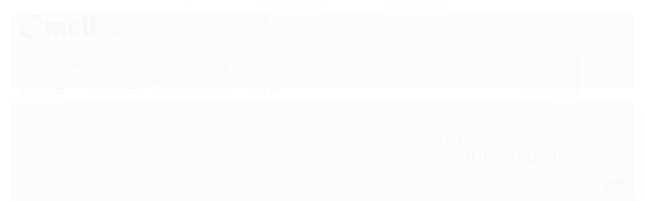

--- FILE ---
content_type: text/html; charset=utf-8
request_url: https://www.melicomercio.com.br/organizador-de-mesa-multifuncional-lifestyle-jacki-design-agd18597
body_size: 27866
content:

<!DOCTYPE html>
<html lang="pt-br">
  <head>
    <meta charset="utf-8">
    <meta content='width=device-width, initial-scale=1.0, maximum-scale=2.0' name='viewport' />
    <title>Organizador de Mesa Multifuncional (Lifestyle) Jacki Design - AGD18597 - Meli Comércio</title>
    <meta http-equiv="X-UA-Compatible" content="IE=edge">
    <meta name="generator" content="Loja Integrada" />

    <link rel="dns-prefetch" href="https://cdn.awsli.com.br/">
    <link rel="preconnect" href="https://cdn.awsli.com.br/">
    <link rel="preconnect" href="https://fonts.googleapis.com">
    <link rel="preconnect" href="https://fonts.gstatic.com" crossorigin>

    
  
      <meta property="og:url" content="https://www.melicomercio.com.br/organizador-de-mesa-multifuncional-lifestyle-jacki-design-agd18597" />
      <meta property="og:type" content="website" />
      <meta property="og:site_name" content="Meli Comércio" />
      <meta property="og:locale" content="pt_BR" />
    
  <!-- Metadata para o facebook -->
  <meta property="og:type" content="website" />
  <meta property="og:title" content="Organizador de Mesa Multifuncional (Lifestyle) Jacki Design - AGD18597" />
  <meta property="og:image" content="https://cdn.awsli.com.br/800x800/922/922966/produto/35076653b57b86c61a.jpg" />
  <meta name="twitter:card" content="product" />
  
  <meta name="twitter:domain" content="www.melicomercio.com.br" />
  <meta name="twitter:url" content="https://www.melicomercio.com.br/organizador-de-mesa-multifuncional-lifestyle-jacki-design-agd18597?utm_source=twitter&utm_medium=twitter&utm_campaign=twitter" />
  <meta name="twitter:title" content="Organizador de Mesa Multifuncional (Lifestyle) Jacki Design - AGD18597" />
  <meta name="twitter:description" content="O novo modelo de Organizador da Jacki Design é um item versátil e multifuncional.Sua gaveta dupla possibilita o armazenamento de tudo o que você precisar: produtos para casa, acessórios e materiais de escritório. Um item que se adequa a suas necessidades sem perder o charme e a praticidade. Composição: Polipropileno Tamanho: Comp. 32 cm Larg. 19 cm Alt. 13 cm" />
  <meta name="twitter:image" content="https://cdn.awsli.com.br/300x300/922/922966/produto/35076653b57b86c61a.jpg" />
  <meta name="twitter:label1" content="Código" />
  <meta name="twitter:data1" content="1221" />
  <meta name="twitter:label2" content="Disponibilidade" />
  <meta name="twitter:data2" content="Disponível" />


    
  
    <script>
      setTimeout(function() {
        if (typeof removePageLoading === 'function') {
          removePageLoading();
        };
      }, 7000);
    </script>
  



    

  

    <link rel="canonical" href="https://www.melicomercio.com.br/organizador-de-mesa-multifuncional-lifestyle-jacki-design-agd18597" />
  



  <meta name="description" content="O novo modelo de Organizador da Jacki Design é um item versátil e multifuncional.Sua gaveta dupla possibilita o armazenamento de tudo o que você precisar: produtos para casa, acessórios e materiais de escritório. Um item que se adequa a suas necessidades sem perder o charme e a praticidade. Composição: Polipropileno Tamanho: Comp. 32 cm Larg. 19 cm Alt. 13 cm" />
  <meta property="og:description" content="O novo modelo de Organizador da Jacki Design é um item versátil e multifuncional.Sua gaveta dupla possibilita o armazenamento de tudo o que você precisar: produtos para casa, acessórios e materiais de escritório. Um item que se adequa a suas necessidades sem perder o charme e a praticidade. Composição: Polipropileno Tamanho: Comp. 32 cm Larg. 19 cm Alt. 13 cm" />







  <meta name="robots" content="index, follow" />



    
      
        <link rel="icon" type="image/x-icon" href="https://cdn.awsli.com.br/922/922966/favicon/68ee557a19.ico" />
      
      <link rel="icon" href="https://cdn.awsli.com.br/922/922966/favicon/68ee557a19.ico" sizes="192x192">
    
    

    
      <link rel="stylesheet" href="https://cdn.awsli.com.br/production/static/loja/estrutura/v1/css/all.min.css?v=dfd2cc0" type="text/css">
    
    <!--[if lte IE 8]><link rel="stylesheet" href="https://cdn.awsli.com.br/production/static/loja/estrutura/v1/css/ie-fix.min.css" type="text/css"><![endif]-->
    <!--[if lte IE 9]><style type="text/css">.lateral-fulbanner { position: relative; }</style><![endif]-->

    

    
    
      <link href="https://fonts.googleapis.com/css2?family=Open%20Sans:wght@300;400;600;700&display=swap" rel="stylesheet">
    

    
      <link rel="stylesheet" href="https://cdn.awsli.com.br/production/static/loja/estrutura/v1/css/bootstrap-responsive.css?v=dfd2cc0" type="text/css">
      <link rel="stylesheet" href="https://cdn.awsli.com.br/production/static/loja/estrutura/v1/css/style-responsive.css?v=dfd2cc0">
    

    <link rel="stylesheet" href="/tema.css?v=20240401-114216">

    

    <script type="text/javascript">
      var LOJA_ID = 922966;
      var MEDIA_URL = "https://cdn.awsli.com.br/";
      var API_URL_PUBLIC = 'https://api.awsli.com.br/';
      
        var CARRINHO_PRODS = [];
      
      var ENVIO_ESCOLHIDO = 0;
      var ENVIO_ESCOLHIDO_CODE = 0;
      var CONTRATO_INTERNACIONAL = false;
      var CONTRATO_BRAZIL = !CONTRATO_INTERNACIONAL;
      var IS_STORE_ASYNC = true;
      var IS_CLIENTE_ANONIMO = false;
    </script>

    

    <!-- Editor Visual -->
    

    <script>
      

      const isPreview = JSON.parse(sessionStorage.getItem('preview', true));
      if (isPreview) {
        const url = location.href
        location.search === '' && url + (location.search = '?preview=None')
      }
    </script>

    
      <script src="https://cdn.awsli.com.br/production/static/loja/estrutura/v1/js/all.min.js?v=dfd2cc0"></script>
    
    <!-- HTML5 shim and Respond.js IE8 support of HTML5 elements and media queries -->
    <!--[if lt IE 9]>
      <script src="https://oss.maxcdn.com/html5shiv/3.7.2/html5shiv.min.js"></script>
      <script src="https://oss.maxcdn.com/respond/1.4.2/respond.min.js"></script>
    <![endif]-->

    <link rel="stylesheet" href="https://cdn.awsli.com.br/production/static/loja/estrutura/v1/css/slick.min.css" type="text/css">
    <script src="https://cdn.awsli.com.br/production/static/loja/estrutura/v1/js/slick.min.js?v=dfd2cc0"></script>
    <link rel="stylesheet" href="https://cdn.awsli.com.br/production/static/css/jquery.fancybox.min.css" type="text/css" />
    <script src="https://cdn.awsli.com.br/production/static/js/jquery/jquery.fancybox.pack.min.js"></script>

    
    

  
  <link rel="stylesheet" href="https://cdn.awsli.com.br/production/static/loja/estrutura/v1/css/imagezoom.min.css" type="text/css">
  <script src="https://cdn.awsli.com.br/production/static/loja/estrutura/v1/js/jquery.imagezoom.min.js"></script>

  <script type="text/javascript">
    var PRODUTO_ID = '35076653';
    var URL_PRODUTO_FRETE_CALCULAR = 'https://www.melicomercio.com.br/carrinho/frete';
    var variacoes = [{35076780: [426062]}, {35076730: [426581]}];
    var grades = [8945];
    var imagem_grande = "https://cdn.awsli.com.br/2500x2500/922/922966/produto/35076653b57b86c61a.jpg";
    var produto_grades_imagens = {426581: [32754254], 426062: [32754252]};
    var produto_preco_sob_consulta = false;
    var produto_preco = 61.90;
  </script>
  <script type="text/javascript" src="https://cdn.awsli.com.br/production/static/loja/estrutura/v1/js/produto.min.js?v=dfd2cc0"></script>
  <script type="text/javascript" src="https://cdn.awsli.com.br/production/static/loja/estrutura/v1/js/eventos-pixel-produto.min.js?v=dfd2cc0"></script>


    
      
        <!-- Global site tag (gtag.js) - Google Analytics -->
<script async src="https://www.googletagmanager.com/gtag/js?l=LIgtagDataLayer&id=UA-248740457-1"></script>
<script>
  window.LIgtagDataLayer = window.LIgtagDataLayer || [];
  function LIgtag(){LIgtagDataLayer.push(arguments);}
  LIgtag('js', new Date());

  LIgtag('set', {
    'currency': 'BRL',
    'country': 'BR'
  });
  LIgtag('config', 'UA-248740457-1');
  LIgtag('config', 'AW-11007715296');

  if(window.performance) {
    var timeSincePageLoad = Math.round(performance.now());
    LIgtag('event', 'timing_complete', {
      'name': 'load',
      'time': timeSincePageLoad
    });
  }

  $(document).on('li_view_home', function(_, eventID) {
    LIgtag('event', 'view_home');
  });

  $(document).on('li_select_product', function(_, eventID, data) {
    LIgtag('event', 'select_item', data);
  });

  $(document).on('li_start_contact', function(_, eventID, value) {
    LIgtag('event', 'start_contact', {
      value
    });
  });

  $(document).on('li_view_catalog', function(_, eventID) {
    LIgtag('event', 'view_catalog');
  });

  $(document).on('li_search', function(_, eventID, search_term) {
    LIgtag('event', 'search', {
      search_term
    });
  });

  $(document).on('li_filter_products', function(_, eventID, data) {
    LIgtag('event', 'filter_products', data);
  });

  $(document).on('li_sort_products', function(_, eventID, value) {
    LIgtag('event', 'sort_products', {
      value
    });
  });

  $(document).on('li_view_product', function(_, eventID, item) {
    LIgtag('event', 'view_item', {
      items: [item]
    });
  });

  $(document).on('li_select_variation', function(_, eventID, data) {
    LIgtag('event', 'select_variation', data);
  });

  $(document).on('li_calculate_shipping', function(_, eventID, data) {
    LIgtag('event', 'calculate_shipping', {
      zipcode: data.zipcode
    });
  });

  $(document).on('li_view_cart', function(_, eventID, data) {
    LIgtag('event', 'view_cart', data);
  });

  $(document).on('li_add_to_cart', function(_, eventID, data) {
    LIgtag('event', 'add_to_cart', {
      items: data.items
    });
  });

  $(document).on('li_apply_coupon', function(_, eventID, value) {
    LIgtag('event', 'apply_coupon', {
      value
    });
  });

  $(document).on('li_change_quantity', function(_, eventID, item) {
    LIgtag('event', 'change_quantity', {
      items: [item]
    });
  });

  $(document).on('li_remove_from_cart', function(_, eventID, item) {
    LIgtag('event', 'remove_from_cart', {
      items: [item]
    });
  });

  $(document).on('li_return_home', function(_, eventID) {
    LIgtag('event', 'return_home');
  });

  $(document).on('li_view_checkout', function(_, eventID, data) {
    LIgtag('event', 'begin_checkout', data);
  });

  $(document).on('li_login', function(_, eventID) {
    LIgtag('event', 'login');
  });

  $(document).on('li_change_address', function(_, eventID, value) {
    LIgtag('event', 'change_address', {
      value
    });
  });

  $(document).on('li_change_shipping', function(_, eventID, data) {
    LIgtag('event', 'add_shipping_info', data);
  });

  $(document).on('li_change_payment', function(_, eventID, data) {
    LIgtag('event', 'add_payment_info', data);
  });

  $(document).on('li_start_purchase', function(_, eventID) {
    LIgtag('event', 'start_purchase');
  });

  $(document).on('li_checkout_error', function(_, eventID, value) {
    LIgtag('event', 'checkout_error', {
      value
    });
  });

  $(document).on('li_purchase', function(_, eventID, data) {
    LIgtag('event', 'purchase', data);

    
      LIgtag('event', 'conversion', {
        send_to: 'AW-11007715296/VpakCN7zl-cDEODP8YAp',
        value: data.value,
        currency: data.currency,
        transaction_id: data.transaction_id
      });
    
  });
</script>
      
        
      
        <script type="text/javascript">
  $(document).ready(function() {
    $('#comentarios-container').show();
    $('#comentarios-container #facebook_comments').append('<div class="fb-comments" data-href="http://www.melicomercio.com.br/organizador-de-mesa-multifuncional-lifestyle-jacki-design-agd18597" data-width="100%" data-numposts="3" data-colorscheme="light"></div>');
  });
</script>
      
    

    
<script>
  var url = '/_events/api/setEvent';

  var sendMetrics = function(event, user = {}) {
    var unique_identifier = uuidv4();

    try {
      var data = {
        request: {
          id: unique_identifier,
          environment: 'production'
        },
        store: {
          id: 922966,
          name: 'Meli Comércio',
          test_account: false,
          has_meta_app: window.has_meta_app ?? false,
          li_search: true
        },
        device: {
          is_mobile: /Mobi/.test(window.navigator.userAgent),
          user_agent: window.navigator.userAgent,
          ip: '###device_ip###'
        },
        page: {
          host: window.location.hostname,
          path: window.location.pathname,
          search: window.location.search,
          type: 'product',
          title: document.title,
          referrer: document.referrer
        },
        timestamp: '###server_timestamp###',
        user_timestamp: new Date().toISOString(),
        event,
        origin: 'store'
      };

      if (window.performance) {
        var [timing] = window.performance.getEntriesByType('navigation');

        data['time'] = {
          server_response: Math.round(timing.responseStart - timing.requestStart)
        };
      }

      var _user = {},
          user_email_cookie = $.cookie('user_email'),
          user_data_cookie = $.cookie('LI-UserData');

      if (user_email_cookie) {
        var user_email = decodeURIComponent(user_email_cookie);

        _user['email'] = user_email;
      }

      if (user_data_cookie) {
        var user_data = JSON.parse(user_data_cookie);

        _user['logged'] = user_data.logged;
        _user['id'] = user_data.id ?? undefined;
      }

      $.each(user, function(key, value) {
        _user[key] = value;
      });

      if (!$.isEmptyObject(_user)) {
        data['user'] = _user;
      }

      try {
        var session_identifier = $.cookie('li_session_identifier');

        if (!session_identifier) {
          session_identifier = uuidv4();
        };

        var expiration_date = new Date();

        expiration_date.setTime(expiration_date.getTime() + (30 * 60 * 1000)); // 30 minutos

        $.cookie('li_session_identifier', session_identifier, {
          expires: expiration_date,
          path: '/'
        });

        data['session'] = {
          id: session_identifier
        };
      } catch (err) { }

      try {
        var user_session_identifier = $.cookie('li_user_session_identifier');

        if (!user_session_identifier) {
          user_session_identifier = uuidv4();

          $.cookie('li_user_session_identifier', user_session_identifier, {
            path: '/'
          });
        };

        data['user_session'] = {
          id: user_session_identifier
        };
      } catch (err) { }

      var _cookies = {},
          fbc = $.cookie('_fbc'),
          fbp = $.cookie('_fbp');

      if (fbc) {
        _cookies['fbc'] = fbc;
      }

      if (fbp) {
        _cookies['fbp'] = fbp;
      }

      if (!$.isEmptyObject(_cookies)) {
        data['session']['cookies'] = _cookies;
      }

      try {
        var ab_test_cookie = $.cookie('li_ab_test_running');

        if (ab_test_cookie) {
          var ab_test = JSON.parse(atob(ab_test_cookie));

          if (ab_test.length) {
            data['store']['ab_test'] = ab_test;
          }
        }
      } catch (err) { }

      var _utm = {};

      $.each(sessionStorage, function(key, value) {
        if (key.startsWith('utm_')) {
          var name = key.split('_')[1];

          _utm[name] = value;
        }
      });

      if (!$.isEmptyObject(_utm)) {
        data['session']['utm'] = _utm;
      }

      var controller = new AbortController();

      setTimeout(function() {
        controller.abort();
      }, 5000);

      fetch(url, {
        keepalive: true,
        method: 'POST',
        headers: {
          'Content-Type': 'application/json'
        },
        body: JSON.stringify({ data }),
        signal: controller.signal
      });
    } catch (err) { }

    return unique_identifier;
  }
</script>

    
<script>
  (function() {
    var initABTestHandler = function() {
      try {
        if ($.cookie('li_ab_test_running')) {
          return
        };
        var running_tests = [];

        
        
        
        

        var running_tests_to_cookie = JSON.stringify(running_tests);
        running_tests_to_cookie = btoa(running_tests_to_cookie);
        $.cookie('li_ab_test_running', running_tests_to_cookie, {
          path: '/'
        });

        
        if (running_tests.length > 0) {
          setTimeout(function() {
            $.ajax({
              url: "/conta/status"
            });
          }, 500);
        };

      } catch (err) { }
    }
    setTimeout(initABTestHandler, 500);
  }());
</script>

    
<script>
  $(function() {
    // Clicar em um produto
    $('.listagem-item').click(function() {
      var row, column;

      var $list = $(this).closest('[data-produtos-linha]'),
          index = $(this).closest('li').index();

      if($list.find('.listagem-linha').length === 1) {
        var productsPerRow = $list.data('produtos-linha');

        row = Math.floor(index / productsPerRow) + 1;
        column = (index % productsPerRow) + 1;
      } else {
        row = $(this).closest('.listagem-linha').index() + 1;
        column = index + 1;
      }

      var body = {
        item_id: $(this).attr('data-id'),
        item_sku: $(this).find('.produto-sku').text(),
        item_name: $(this).find('.nome-produto').text().trim(),
        item_row: row,
        item_column: column
      };

      var eventID = sendMetrics({
        type: 'event',
        name: 'select_product',
        data: body
      });

      $(document).trigger('li_select_product', [eventID, body]);
    });

    // Clicar no "Fale Conosco"
    $('#modalContato').on('show', function() {
      var value = 'Fale Conosco';

      var eventID = sendMetrics({
        type: 'event',
        name: 'start_contact',
        data: { text: value }
      });

      $(document).trigger('li_start_contact', [eventID, value]);
    });

    // Clicar no WhatsApp
    $('.li-whatsapp a').click(function() {
      var value = 'WhatsApp';

      var eventID = sendMetrics({
        type: 'event',
        name: 'start_contact',
        data: { text: value }
      });

      $(document).trigger('li_start_contact', [eventID, value]);
    });

    
      // Visualizar o produto
      var body = {
        item_id: '35076653',
        item_sku: '1221',
        item_name: 'Organizador de Mesa Multifuncional (Lifestyle) Jacki Design - AGD18597',
        item_category: 'ORGANIZADORES DE MAQUIAGEM',
        item_type: 'product_group',
        
          full_price: 61.90,
          promotional_price: null,
          price: 61.90,
        
        quantity: 1
      };

      var params = new URLSearchParams(window.location.search),
          recommendation_shelf = null,
          recommendation = {};

      if (
        params.has('recomendacao_id') &&
        params.has('email_ref') &&
        params.has('produtos_recomendados')
      ) {
        recommendation['email'] = {
          id: params.get('recomendacao_id'),
          email_id: params.get('email_ref'),
          products: $.map(params.get('produtos_recomendados').split(','), function(value) {
            return parseInt(value)
          })
        };
      }

      if (recommendation_shelf) {
        recommendation['shelf'] = recommendation_shelf;
      }

      if (!$.isEmptyObject(recommendation)) {
        body['recommendation'] = recommendation;
      }

      var eventID = sendMetrics({
        type: 'pageview',
        name: 'view_product',
        data: body
      });

      $(document).trigger('li_view_product', [eventID, body]);

      // Calcular frete
      $('#formCalcularCep').submit(function() {
        $(document).ajaxSuccess(function(event, xhr, settings) {
          try {
            var url = new URL(settings.url);

            if(url.pathname !== '/carrinho/frete') return;

            var data = xhr.responseJSON;

            if(data.error) return;

            var params = url.searchParams;

            var body = {
              zipcode: params.get('cep'),
              deliveries: $.map(data, function(delivery) {
                if(delivery.msgErro) return;

                return {
                  id: delivery.id,
                  name: delivery.name,
                  price: delivery.price,
                  delivery_time: delivery.deliveryTime
                };
              })
            };

            var eventID = sendMetrics({
              type: 'event',
              name: 'calculate_shipping',
              data: body
            });

            $(document).trigger('li_calculate_shipping', [eventID, body]);

            $(document).off('ajaxSuccess');
          } catch(error) {}
        });
      });

      // Visualizar compre junto
      $(document).on('buy_together_ready', function() {
        var $buyTogether = $('.compre-junto');

        var observer = new IntersectionObserver(function(entries) {
          entries.forEach(function(entry) {
            if(entry.isIntersecting) {
              var body = {
                title: $buyTogether.find('.compre-junto__titulo').text(),
                id: $buyTogether.data('id'),
                items: $buyTogether.find('.compre-junto__produto').map(function() {
                  var $product = $(this);

                  return {
                    item_id: $product.attr('data-id'),
                    item_sku: $product.attr('data-code'),
                    item_name: $product.find('.compre-junto__nome').text(),
                    full_price: $product.find('.compre-junto__preco--regular').data('price') || null,
                    promotional_price: $product.find('.compre-junto__preco--promocional').data('price') || null
                  };
                }).get()
              };

              var eventID = sendMetrics({
                type: 'event',
                name: 'view_buy_together',
                data: body
              });

              $(document).trigger('li_view_buy_together', [eventID, body]);

              observer.disconnect();
            }
          });
        }, { threshold: 1.0 });

        observer.observe($buyTogether.get(0));

        $('.compre-junto__atributo--grade').click(function(event) {
          if(!event.originalEvent) return;

          var body = {
            grid_name: $(this).closest('.compre-junto__atributos').data('grid'),
            variation_name: $(this).data('variation')
          };

          var eventID = sendMetrics({
            type: 'event',
            name: 'select_buy_together_variation',
            data: body
          });

          $(document).trigger('li_select_buy_together_variation', [eventID, body]);
        });

        $('.compre-junto__atributo--lista').change(function(event) {
          if(!event.originalEvent) return;

          var $selectedOption = $(this).find('option:selected');

          if(!$selectedOption.is('[value]')) return;

          var body = {
            grid_name: $(this).closest('.compre-junto__atributos').data('grid'),
            variation_name: $selectedOption.text()
          };

          var eventID = sendMetrics({
            type: 'event',
            name: 'select_buy_together_variation',
            data: body
          });

          $(document).trigger('li_select_buy_together_variation', [eventID, body]);
        });
      });

      // Selecionar uma variação
      $('.atributo-item').click(function(event) {
        if(!event.originalEvent) return;

        var body = {
          grid_name: $(this).data('grade-nome'),
          variation_name: $(this).data('variacao-nome')
        };

        var eventID = sendMetrics({
          type: 'event',
          name: 'select_variation',
          data: body
        });

        $(document).trigger('li_select_variation', [eventID, body]);
      });
    
  });
</script>


    
	<!-- lojaintegrada-google-shopping -->
  
      <meta name="google-site-verification" content="zOdcHK5c1J4NtNlZQS4CvQw6WopHA8yznppG794-daE" />
  

	<!-- PIXEL -->
  
      <!-- Meta Pixel Code -->
<script>
!function(f,b,e,v,n,t,s)
{if(f.fbq)return;n=f.fbq=function(){n.callMethod?
n.callMethod.apply(n,arguments):n.queue.push(arguments)};
if(!f._fbq)f._fbq=n;n.push=n;n.loaded=!0;n.version='2.0';
n.queue=[];t=b.createElement(e);t.async=!0;
t.src=v;s=b.getElementsByTagName(e)[0];
s.parentNode.insertBefore(t,s)}(window, document,'script',
'https://connect.facebook.net/en_US/fbevents.js');
fbq('init', '366216979494235');
fbq('track', 'PageView');
</script>
<noscript><img height="1" width="1" style="display:none"
src="https://www.facebook.com/tr?id=366216979494235&ev=PageView&noscript=1"
/></noscript>
<!-- End Meta Pixel Code -->
  

	<!-- Pixel Facebook -->
  
      <!-- Meta Pixel Code -->
<script>
!function(f,b,e,v,n,t,s)
{if(f.fbq)return;n=f.fbq=function(){n.callMethod?
n.callMethod.apply(n,arguments):n.queue.push(arguments)};
if(!f._fbq)f._fbq=n;n.push=n;n.loaded=!0;n.version='2.0';
n.queue=[];t=b.createElement(e);t.async=!0;
t.src=v;s=b.getElementsByTagName(e)[0];
s.parentNode.insertBefore(t,s)}(window, document,'script',
'https://connect.facebook.net/en_US/fbevents.js');
fbq('init', '307506303675424');
fbq('track', 'PageView');
</script>
<noscript><img height="1" width="1" style="display:none"src="https://www.facebook.com/tr?id=366216979494235&ev=PageView&noscript=1"/></noscript>
<!-- End Meta Pixel Code -->
  


    
      
        <link href="//cdn.awsli.com.br/temasv2/430/__theme_custom.css?v=1559050712" rel="stylesheet" type="text/css">
<script src="//cdn.awsli.com.br/temasv2/430/__theme_custom.js?v=1559050712"></script>
      
    

    
      <link rel="stylesheet" href="/avancado.css?v=20240401-114216" type="text/css" />
    

    

    
  <link rel="manifest" href="/manifest.json" />




  </head>
  <body class="pagina-produto produto-35076653   ">
    <div id="fb-root"></div>
    
  
    <div id="full-page-loading">
      <div class="conteiner" style="height: 100%;">
        <div class="loading-placeholder-content">
          <div class="loading-placeholder-effect loading-placeholder-header"></div>
          <div class="loading-placeholder-effect loading-placeholder-body"></div>
        </div>
      </div>
      <script>
        var is_full_page_loading = true;
        function removePageLoading() {
          if (is_full_page_loading) {
            try {
              $('#full-page-loading').remove();
            } catch(e) {}
            try {
              var div_loading = document.getElementById('full-page-loading');
              if (div_loading) {
                div_loading.remove();
              };
            } catch(e) {}
            is_full_page_loading = false;
          };
        };
        $(function() {
          setTimeout(function() {
            removePageLoading();
          }, 1);
        });
      </script>
      <style>
        #full-page-loading { position: fixed; z-index: 9999999; margin: auto; top: 0; left: 0; bottom: 0; right: 0; }
        #full-page-loading:before { content: ''; display: block; position: fixed; top: 0; left: 0; width: 100%; height: 100%; background: rgba(255, 255, 255, .98); background: radial-gradient(rgba(255, 255, 255, .99), rgba(255, 255, 255, .98)); }
        .loading-placeholder-content { height: 100%; display: flex; flex-direction: column; position: relative; z-index: 1; }
        .loading-placeholder-effect { background-color: #F9F9F9; border-radius: 5px; width: 100%; animation: pulse-loading 1.5s cubic-bezier(0.4, 0, 0.6, 1) infinite; }
        .loading-placeholder-content .loading-placeholder-body { flex-grow: 1; margin-bottom: 30px; }
        .loading-placeholder-content .loading-placeholder-header { height: 20%; min-height: 100px; max-height: 200px; margin: 30px 0; }
        @keyframes pulse-loading{50%{opacity:.3}}
      </style>
    </div>
  



    
      
        




<div class="barra-inicial fundo-secundario">
  <div class="conteiner">
    <div class="row-fluid">
      <div class="lista-redes span3 hidden-phone">
        
          <ul>
            
              <li>
                <a href="https://facebook.com/Meli-Comércio-221158079338066" target="_blank" aria-label="Siga nos no Facebook"><i class="icon-facebook"></i></a>
              </li>
            
            
            
            
            
              <li>
                <a href="https://instagram.com/melicomercio" target="_blank" aria-label="Siga nos no Instagram"><i class="icon-instagram"></i></a>
              </li>
            
            
            
          </ul>
        
      </div>
      <div class="canais-contato span9">
        <ul>
          <li class="hidden-phone">
            <a href="#modalContato" data-toggle="modal" data-target="#modalContato">
              <i class="icon-comment"></i>
              Fale Conosco
            </a>
          </li>
          
            <li>
              <span>
                <i class="icon-phone"></i>Telefone: (11) 4790-4776
              </span>
            </li>
          
          
            <li class="tel-whatsapp">
              <span>
                <i class="fa fa-whatsapp"></i>Whatsapp: (11) 4790-4776
              </span>
            </li>
          
          
        </ul>
      </div>
    </div>
  </div>
</div>

      
    

    <div class="conteiner-principal">
      
        
          
<div id="cabecalho">

  <div class="atalhos-mobile visible-phone fundo-secundario borda-principal">
    <ul>

      <li><a href="https://www.melicomercio.com.br/" class="icon-home"> </a></li>
      
      <li class="fundo-principal"><a href="https://www.melicomercio.com.br/carrinho/index" class="icon-shopping-cart"> </a></li>
      
      
        <li class="menu-user-logged" style="display: none;"><a href="https://www.melicomercio.com.br/conta/logout" class="icon-signout menu-user-logout"> </a></li>
      
      
      <li><a href="https://www.melicomercio.com.br/conta/index" class="icon-user"> </a></li>
      
      <li class="vazia"><span>&nbsp;</span></li>

    </ul>
  </div>

  <div class="conteiner">
    <div class="row-fluid">
      <div class="span3">
        <h2 class="logo cor-secundaria">
          <a href="https://www.melicomercio.com.br/" title="Meli Comércio">
            
            <img src="https://cdn.awsli.com.br/400x300/922/922966/logo/f13096f93b.png" alt="Meli Comércio" />
            
          </a>
        </h2>


      </div>

      <div class="conteudo-topo span9">
        <div class="superior row-fluid hidden-phone">
          <div class="span8">
            
              
                <div class="btn-group menu-user-logged" style="display: none;">
                  <a href="https://www.melicomercio.com.br/conta/index" class="botao secundario pequeno dropdown-toggle" data-toggle="dropdown">
                    Olá, <span class="menu-user-name"></span>
                    <span class="icon-chevron-down"></span>
                  </a>
                  <ul class="dropdown-menu">
                    <li>
                      <a href="https://www.melicomercio.com.br/conta/index" title="Minha conta">Minha conta</a>
                    </li>
                    
                      <li>
                        <a href="https://www.melicomercio.com.br/conta/pedido/listar" title="Minha conta">Meus pedidos</a>
                      </li>
                    
                    <li>
                      <a href="https://www.melicomercio.com.br/conta/favorito/listar" title="Meus favoritos">Meus favoritos</a>
                    </li>
                    <li>
                      <a href="https://www.melicomercio.com.br/conta/logout" title="Sair" class="menu-user-logout">Sair</a>
                    </li>
                  </ul>
                </div>
              
              
                <a href="https://www.melicomercio.com.br/conta/login" class="bem-vindo cor-secundaria menu-user-welcome">
                  Bem-vindo, <span class="cor-principal">identifique-se</span> para fazer pedidos
                </a>
              
            
          </div>
          <div class="span4">
            <ul class="acoes-conta borda-alpha">
              
                <li>
                  <i class="icon-list fundo-principal"></i>
                  <a href="https://www.melicomercio.com.br/conta/pedido/listar" class="cor-secundaria">Meus Pedidos</a>
                </li>
              
              
                <li>
                  <i class="icon-user fundo-principal"></i>
                  <a href="https://www.melicomercio.com.br/conta/index" class="cor-secundaria">Minha Conta</a>
                </li>
              
            </ul>
          </div>
        </div>

        <div class="inferior row-fluid ">
          <div class="span8 busca-mobile">
            <a href="javascript:;" class="atalho-menu visible-phone icon-th botao principal"> </a>

            <div class="busca borda-alpha">
              <form id="form-buscar" action="/buscar" method="get">
                <input id="auto-complete" type="text" name="q" placeholder="Digite o que você procura" value="" autocomplete="off" maxlength="255" />
                <button class="botao botao-busca icon-search fundo-secundario" aria-label="Buscar"></button>
              </form>
            </div>

          </div>

          
            <div class="span4 hidden-phone">
              

  <div class="carrinho vazio">
    
      <a href="https://www.melicomercio.com.br/carrinho/index">
        <i class="icon-shopping-cart fundo-principal"></i>
        <strong class="qtd-carrinho titulo cor-secundaria" style="display: none;">0</strong>
        <span style="display: none;">
          
            <b class="titulo cor-secundaria"><span>Meu Carrinho</span></b>
          
          <span class="cor-secundaria">Produtos adicionados</span>
        </span>
        
          <span class="titulo cor-secundaria vazio-text">Carrinho vazio</span>
        
      </a>
    
    <div class="carrinho-interno-ajax"></div>
  </div>
  
<div class="minicart-placeholder" style="display: none;">
  <div class="carrinho-interno borda-principal">
    <ul>
      <li class="minicart-item-modelo">
        
          <div class="preco-produto com-promocao destaque-parcela ">
            <div>
              <s class="preco-venda">
                R$ --PRODUTO_PRECO_DE--
              </s>
              <strong class="preco-promocional cor-principal">
                R$ --PRODUTO_PRECO_POR--
              </strong>
            </div>
          </div>
        
        <a data-href="--PRODUTO_URL--" class="imagem-produto">
          <img data-src="https://cdn.awsli.com.br/64x64/--PRODUTO_IMAGEM--" alt="--PRODUTO_NOME--" />
        </a>
        <a data-href="--PRODUTO_URL--" class="nome-produto cor-secundaria">
          --PRODUTO_NOME--
        </a>
        <div class="produto-sku hide">--PRODUTO_SKU--</div>
      </li>
    </ul>
    <div class="carrinho-rodape">
      <span class="carrinho-info">
        
          <i>--CARRINHO_QUANTIDADE-- produto no carrinho</i>
        
        
          
            <span class="carrino-total">
              Total: <strong class="titulo cor-principal">R$ --CARRINHO_TOTAL_ITENS--</strong>
            </span>
          
        
      </span>
      <a href="https://www.melicomercio.com.br/carrinho/index" class="botao principal">
        
          <i class="icon-shopping-cart"></i>Ir para o carrinho
        
      </a>
    </div>
  </div>
</div>



            </div>
          
        </div>

      </div>
    </div>
    


  
    
      
<div class="menu superior">
  <ul class="nivel-um">
    


    

  


    
      <li class="categoria-id-20320233  borda-principal">
        <a href="https://www.melicomercio.com.br/mega-liquidacao" title="MEGA LIQUIDAÇÃO">
          <strong class="titulo cor-secundaria">MEGA LIQUIDAÇÃO</strong>
          
        </a>
        
      </li>
    
      <li class="categoria-id-6213846 com-filho borda-principal">
        <a href="https://www.melicomercio.com.br/viagem" title="VIAGEM">
          <strong class="titulo cor-secundaria">VIAGEM</strong>
          
            <i class="icon-chevron-down fundo-secundario"></i>
          
        </a>
        
          <ul class="nivel-dois borda-alpha">
            

  <li class="categoria-id-6219013 ">
    <a href="https://www.melicomercio.com.br/viagem/acessorios-de-viagem" title="ACESSÓRIOS DE VIAGEM">
      
      ACESSÓRIOS DE VIAGEM
    </a>
    
  </li>

  <li class="categoria-id-6219835 ">
    <a href="https://www.melicomercio.com.br/viagem/bolsas" title="BOLSAS DE VIAGEM">
      
      BOLSAS DE VIAGEM
    </a>
    
  </li>

  <li class="categoria-id-6232365 ">
    <a href="https://www.melicomercio.com.br/viagem/conjunto-de-malas" title="CONJUNTO DE MALAS">
      
      CONJUNTO DE MALAS
    </a>
    
  </li>

  <li class="categoria-id-6188329 ">
    <a href="https://www.melicomercio.com.br/viagem/frasqueiras" title="FRASQUEIRAS">
      
      FRASQUEIRAS
    </a>
    
  </li>

  <li class="categoria-id-3037473 ">
    <a href="https://www.melicomercio.com.br/viagem/malas-de-bordo" title="MALAS DE BORDO">
      
      MALAS DE BORDO
    </a>
    
  </li>

  <li class="categoria-id-6222626 ">
    <a href="https://www.melicomercio.com.br/beauty/necessaires" title="NECESSAIRES">
      
      NECESSAIRES
    </a>
    
  </li>

  <li class="categoria-id-4009621 ">
    <a href="https://www.melicomercio.com.br/viagem/organizadores-de-mala" title="ORGANIZADORES DE MALA">
      
      ORGANIZADORES DE MALA
    </a>
    
  </li>


          </ul>
        
      </li>
    
      <li class="categoria-id-3024469 com-filho borda-principal">
        <a href="https://www.melicomercio.com.br/bolsas-e-mochilas" title="BOLSAS">
          <strong class="titulo cor-secundaria">BOLSAS</strong>
          
            <i class="icon-chevron-down fundo-secundario"></i>
          
        </a>
        
          <ul class="nivel-dois borda-alpha">
            

  <li class="categoria-id-20009960 ">
    <a href="https://www.melicomercio.com.br/bolsas-de-praia" title="BOLSAS DE PRAIA">
      
      BOLSAS DE PRAIA
    </a>
    
  </li>

  <li class="categoria-id-6272493 ">
    <a href="https://www.melicomercio.com.br/fitness/bolsas-esportivas" title="BOLSAS ESPORTIVAS">
      
      BOLSAS ESPORTIVAS
    </a>
    
  </li>

  <li class="categoria-id-3037469 ">
    <a href="https://www.melicomercio.com.br/bolsas-e-mochilas/bolsas-femininas" title="BOLSAS FEMININAS">
      
      BOLSAS FEMININAS
    </a>
    
  </li>

  <li class="categoria-id-6664251 ">
    <a href="https://www.melicomercio.com.br/bolsas-e-mochilas/linha-masculina" title="BOLSAS MASCULINAS">
      
      BOLSAS MASCULINAS
    </a>
    
  </li>

  <li class="categoria-id-20010261 ">
    <a href="https://www.melicomercio.com.br/bolsas-maternidade" title="BOLSAS MATERNIDADE">
      
      BOLSAS MATERNIDADE
    </a>
    
  </li>

  <li class="categoria-id-6270606 ">
    <a href="https://www.melicomercio.com.br/fitness/bolsas-termicas" title="BOLSAS TÉRMICAS">
      
      BOLSAS TÉRMICAS
    </a>
    
  </li>

  <li class="categoria-id-10519864 ">
    <a href="https://www.melicomercio.com.br/bolsas-e-mochilas/mochilas/camping" title="CAMPING">
      
      CAMPING
    </a>
    
  </li>

  <li class="categoria-id-4070317 ">
    <a href="https://www.melicomercio.com.br/bolsas-e-mochilas/carteiras" title="CARTEIRAS">
      
      CARTEIRAS
    </a>
    
  </li>

  <li class="categoria-id-5575859 ">
    <a href="https://www.melicomercio.com.br/mochilas-de-hidratacao" title="MOCHILAS DE HIDRATAÇÃO">
      
      MOCHILAS DE HIDRATAÇÃO
    </a>
    
  </li>

  <li class="categoria-id-20023314 ">
    <a href="https://www.melicomercio.com.br/mochilas-executiva" title="MOCHILAS EXECUTIVA">
      
      MOCHILAS EXECUTIVA
    </a>
    
  </li>


          </ul>
        
      </li>
    
      <li class="categoria-id-3037472 com-filho borda-principal">
        <a href="https://www.melicomercio.com.br/bolsas-e-mochilas/mochilas" title="ESCOLAR">
          <strong class="titulo cor-secundaria">ESCOLAR</strong>
          
            <i class="icon-chevron-down fundo-secundario"></i>
          
        </a>
        
          <ul class="nivel-dois borda-alpha">
            

  <li class="categoria-id-6269855 ">
    <a href="https://www.melicomercio.com.br/kids/estojos" title="ESTOJOS">
      
      ESTOJOS
    </a>
    
  </li>

  <li class="categoria-id-3081806 ">
    <a href="https://www.melicomercio.com.br/kids/lancheiras" title="LANCHEIRAS">
      
      LANCHEIRAS
    </a>
    
  </li>

  <li class="categoria-id-20010152 ">
    <a href="https://www.melicomercio.com.br/mochilas-infantil" title="MOCHILAS INFANTIL">
      
      MOCHILAS INFANTIL
    </a>
    
  </li>

  <li class="categoria-id-20010507 ">
    <a href="https://www.melicomercio.com.br/mochilas-juvenil" title="MOCHILAS JUVENIL">
      
      MOCHILAS JUVENIL
    </a>
    
  </li>

  <li class="categoria-id-20010421 ">
    <a href="https://www.melicomercio.com.br/squeeze-infantil" title="SQUEEZE INFANTIL">
      
      SQUEEZE INFANTIL
    </a>
    
  </li>


          </ul>
        
      </li>
    
      <li class="categoria-id-20009696 com-filho borda-principal">
        <a href="https://www.melicomercio.com.br/colecoes" title="COLEÇÕES">
          <strong class="titulo cor-secundaria">COLEÇÕES</strong>
          
            <i class="icon-chevron-down fundo-secundario"></i>
          
        </a>
        
          <ul class="nivel-dois borda-alpha">
            

  <li class="categoria-id-20009755 ">
    <a href="https://www.melicomercio.com.br/bossanova" title="BOSSANOVA">
      
      BOSSANOVA
    </a>
    
  </li>

  <li class="categoria-id-20009723 ">
    <a href="https://www.melicomercio.com.br/concept-mais" title="CONCEPT MAIS">
      
      CONCEPT MAIS
    </a>
    
  </li>

  <li class="categoria-id-20009724 ">
    <a href="https://www.melicomercio.com.br/cozy" title="COZY">
      
      COZY
    </a>
    
  </li>

  <li class="categoria-id-20009714 ">
    <a href="https://www.melicomercio.com.br/diamantes" title="DIAMANTES">
      
      DIAMANTES
    </a>
    
  </li>

  <li class="categoria-id-20009726 ">
    <a href="https://www.melicomercio.com.br/dots" title="DOTS">
      
      DOTS
    </a>
    
  </li>

  <li class="categoria-id-20009734 ">
    <a href="https://www.melicomercio.com.br/essencial-iii" title="ESSENCIAL III">
      
      ESSENCIAL III
    </a>
    
  </li>

  <li class="categoria-id-20009716 ">
    <a href="https://www.melicomercio.com.br/for-men" title="FOR MEN">
      
      FOR MEN
    </a>
    
  </li>

  <li class="categoria-id-20009741 ">
    <a href="https://www.melicomercio.com.br/glow" title="GLOW">
      
      GLOW
    </a>
    
  </li>

  <li class="categoria-id-20012021 com-filho">
    <a href="https://www.melicomercio.com.br/infantil" title="INFANTIL">
      
        <i class="icon-chevron-right fundo-secundario"></i>
      
      INFANTIL
    </a>
    
      <ul class="nivel-tres">
        
          

  <li class="categoria-id-20009772 ">
    <a href="https://www.melicomercio.com.br/filhotinhos" title="FILHOTINHOS">
      
      FILHOTINHOS
    </a>
    
  </li>

  <li class="categoria-id-20009757 ">
    <a href="https://www.melicomercio.com.br/junior" title="JUNIOR">
      
      JUNIOR
    </a>
    
  </li>

  <li class="categoria-id-20009770 ">
    <a href="https://www.melicomercio.com.br/pequeninos" title="PEQUENINOS">
      
      PEQUENINOS
    </a>
    
  </li>

  <li class="categoria-id-20029133 ">
    <a href="https://www.melicomercio.com.br/pimpolhos-20029133" title="PIMPOLHOS">
      
      PIMPOLHOS
    </a>
    
  </li>

  <li class="categoria-id-20009767 ">
    <a href="https://www.melicomercio.com.br/sapeka" title="SAPEKA">
      
      SAPEKA
    </a>
    
  </li>


        
      </ul>
    
  </li>

  <li class="categoria-id-20009745 ">
    <a href="https://www.melicomercio.com.br/joy" title="JOY">
      
      JOY
    </a>
    
  </li>

  <li class="categoria-id-20009750 ">
    <a href="https://www.melicomercio.com.br/loft" title="LOFT">
      
      LOFT
    </a>
    
  </li>

  <li class="categoria-id-20012014 com-filho">
    <a href="https://www.melicomercio.com.br/piquenique" title="PIQUENIQUE">
      
        <i class="icon-chevron-right fundo-secundario"></i>
      
      PIQUENIQUE
    </a>
    
      <ul class="nivel-tres">
        
          

  <li class="categoria-id-20009738 ">
    <a href="https://www.melicomercio.com.br/fresh" title="FRESH">
      
      FRESH
    </a>
    
  </li>

  <li class="categoria-id-20009754 ">
    <a href="https://www.melicomercio.com.br/momentos" title="MOMENTOS">
      
      MOMENTOS
    </a>
    
  </li>

  <li class="categoria-id-20009763 ">
    <a href="https://www.melicomercio.com.br/tropicalia" title="TROPICÁLIA">
      
      TROPICÁLIA
    </a>
    
  </li>


        
      </ul>
    
  </li>

  <li class="categoria-id-20009752 ">
    <a href="https://www.melicomercio.com.br/rattan" title="RATTAN">
      
      RATTAN
    </a>
    
  </li>

  <li class="categoria-id-20009751 ">
    <a href="https://www.melicomercio.com.br/urbano" title="URBANO">
      
      URBANO
    </a>
    
  </li>


          </ul>
        
      </li>
    
      <li class="categoria-id-6225945 com-filho borda-principal">
        <a href="https://www.melicomercio.com.br/hotelaria" title="HOTELARIA">
          <strong class="titulo cor-secundaria">HOTELARIA</strong>
          
            <i class="icon-chevron-down fundo-secundario"></i>
          
        </a>
        
          <ul class="nivel-dois borda-alpha">
            

  <li class="categoria-id-3097409 ">
    <a href="https://www.melicomercio.com.br/adaptador-de-tomada" title="Adaptador de Tomada">
      
      Adaptador de Tomada
    </a>
    
  </li>

  <li class="categoria-id-3113694 ">
    <a href="https://www.melicomercio.com.br/baterias-e-pilhas" title="BATERIAS E PILHAS">
      
      BATERIAS E PILHAS
    </a>
    
  </li>

  <li class="categoria-id-3081966 ">
    <a href="https://www.melicomercio.com.br/cabides" title="Cabides">
      
      Cabides
    </a>
    
  </li>

  <li class="categoria-id-3085518 com-filho">
    <a href="https://www.melicomercio.com.br/hotelaria/controle-remoto" title="CONTROLE REMOTO">
      
        <i class="icon-chevron-right fundo-secundario"></i>
      
      CONTROLE REMOTO
    </a>
    
      <ul class="nivel-tres">
        
          

  <li class="categoria-id-3085546 ">
    <a href="https://www.melicomercio.com.br/ar-condicionado" title="Ar Condicionado">
      
      Ar Condicionado
    </a>
    
  </li>

  <li class="categoria-id-3085523 com-filho">
    <a href="https://www.melicomercio.com.br/tv" title="TV">
      
        <i class="icon-chevron-right fundo-secundario"></i>
      
      TV
    </a>
    
      <ul class="nivel-tres">
        
          

  <li class="categoria-id-3085565 ">
    <a href="https://www.melicomercio.com.br/aiko" title="AIKO">
      
      AIKO
    </a>
    
  </li>

  <li class="categoria-id-3085587 ">
    <a href="https://www.melicomercio.com.br/aiwa" title="AIWA">
      
      AIWA
    </a>
    
  </li>

  <li class="categoria-id-3085599 ">
    <a href="https://www.melicomercio.com.br/aoc" title="AOC">
      
      AOC
    </a>
    
  </li>

  <li class="categoria-id-3090850 ">
    <a href="https://www.melicomercio.com.br/broksonic-tv" title="BROKSONIC">
      
      BROKSONIC
    </a>
    
  </li>

  <li class="categoria-id-3090862 ">
    <a href="https://www.melicomercio.com.br/cce-tv" title="CCE">
      
      CCE
    </a>
    
  </li>

  <li class="categoria-id-3091215 ">
    <a href="https://www.melicomercio.com.br/cineral-tv" title="CINERAL">
      
      CINERAL
    </a>
    
  </li>

  <li class="categoria-id-3091373 ">
    <a href="https://www.melicomercio.com.br/gradiente-tv" title="GRADIENTE">
      
      GRADIENTE
    </a>
    
  </li>

  <li class="categoria-id-3091434 ">
    <a href="https://www.melicomercio.com.br/h-buster-tv" title="H-BUSTER">
      
      H-BUSTER
    </a>
    
  </li>

  <li class="categoria-id-3091656 ">
    <a href="https://www.melicomercio.com.br/kirey-tv" title="KIREY">
      
      KIREY
    </a>
    
  </li>

  <li class="categoria-id-3091667 ">
    <a href="https://www.melicomercio.com.br/lg-tv" title="LG">
      
      LG
    </a>
    
  </li>

  <li class="categoria-id-3096969 ">
    <a href="https://www.melicomercio.com.br/mitsubishi-tv" title="MITSUBISHI">
      
      MITSUBISHI
    </a>
    
  </li>

  <li class="categoria-id-3096992 ">
    <a href="https://www.melicomercio.com.br/panasonic-tv" title="PANASONIC">
      
      PANASONIC
    </a>
    
  </li>

  <li class="categoria-id-3096889 ">
    <a href="https://www.melicomercio.com.br/philco-tv" title="PHILCO">
      
      PHILCO
    </a>
    
  </li>

  <li class="categoria-id-3095954 ">
    <a href="https://www.melicomercio.com.br/philips-tv" title="PHILIPS">
      
      PHILIPS
    </a>
    
  </li>

  <li class="categoria-id-3095948 ">
    <a href="https://www.melicomercio.com.br/proview-tv" title="PROVIEW">
      
      PROVIEW
    </a>
    
  </li>

  <li class="categoria-id-3095938 ">
    <a href="https://www.melicomercio.com.br/rca-e-ge-tv" title="RCA E GE">
      
      RCA E GE
    </a>
    
  </li>

  <li class="categoria-id-3091837 ">
    <a href="https://www.melicomercio.com.br/samsung-tv" title="SAMSUNG">
      
      SAMSUNG
    </a>
    
  </li>

  <li class="categoria-id-3091826 ">
    <a href="https://www.melicomercio.com.br/sanyo-tv" title="SANYO">
      
      SANYO
    </a>
    
  </li>

  <li class="categoria-id-3091665 ">
    <a href="https://www.melicomercio.com.br/semp-toshiba-tv" title="SEMP TOSHIBA">
      
      SEMP TOSHIBA
    </a>
    
  </li>

  <li class="categoria-id-3091620 ">
    <a href="https://www.melicomercio.com.br/sharp-tv" title="SHARP">
      
      SHARP
    </a>
    
  </li>

  <li class="categoria-id-3091523 ">
    <a href="https://www.melicomercio.com.br/sony-tv" title="SONY">
      
      SONY
    </a>
    
  </li>


        
      </ul>
    
  </li>

  <li class="categoria-id-3085548 ">
    <a href="https://www.melicomercio.com.br/universal" title="UNIVERSAL">
      
      UNIVERSAL
    </a>
    
  </li>


        
      </ul>
    
  </li>

  <li class="categoria-id-6226185 ">
    <a href="https://www.melicomercio.com.br/hotelaria/panther" title="PANTHER">
      
      PANTHER
    </a>
    
  </li>


          </ul>
        
      </li>
    
      <li class="categoria-id-3024547 com-filho borda-principal">
        <a href="https://www.melicomercio.com.br/home" title="HOME">
          <strong class="titulo cor-secundaria">HOME</strong>
          
            <i class="icon-chevron-down fundo-secundario"></i>
          
        </a>
        
          <ul class="nivel-dois borda-alpha">
            

  <li class="categoria-id-3024588 com-filho">
    <a href="https://www.melicomercio.com.br/banheiro" title="BANHEIRO">
      
        <i class="icon-chevron-right fundo-secundario"></i>
      
      BANHEIRO
    </a>
    
      <ul class="nivel-tres">
        
          

  <li class="categoria-id-3081878 ">
    <a href="https://www.melicomercio.com.br/acessorios-para-banheiro" title="Acessórios para Banheiro">
      
      Acessórios para Banheiro
    </a>
    
  </li>

  <li class="categoria-id-3024591 ">
    <a href="https://www.melicomercio.com.br/beauty/espelhos" title="ESPELHOS">
      
      ESPELHOS
    </a>
    
  </li>

  <li class="categoria-id-3024589 ">
    <a href="https://www.melicomercio.com.br/secadores" title="Secadores">
      
      Secadores
    </a>
    
  </li>


        
      </ul>
    
  </li>

  <li class="categoria-id-3081910 ">
    <a href="https://www.melicomercio.com.br/cozinha" title="Cozinha">
      
      Cozinha
    </a>
    
  </li>

  <li class="categoria-id-3235017 ">
    <a href="https://www.melicomercio.com.br/decoracao-" title="Decoração">
      
      Decoração
    </a>
    
  </li>

  <li class="categoria-id-3037490 ">
    <a href="https://www.melicomercio.com.br/eletrodomesticos" title="Eletrodomésticos">
      
      Eletrodomésticos
    </a>
    
  </li>

  <li class="categoria-id-3115619 ">
    <a href="https://www.melicomercio.com.br/ferramentas" title="Ferramentas">
      
      Ferramentas
    </a>
    
  </li>

  <li class="categoria-id-3081805 com-filho">
    <a href="https://www.melicomercio.com.br/kids" title="KIDS">
      
        <i class="icon-chevron-right fundo-secundario"></i>
      
      KIDS
    </a>
    
      <ul class="nivel-tres">
        
          

  <li class="categoria-id-14493258 ">
    <a href="https://www.melicomercio.com.br/barracas" title="BARRACAS">
      
      BARRACAS
    </a>
    
  </li>

  <li class="categoria-id-14588568 ">
    <a href="https://www.melicomercio.com.br/brinquedos" title="BRINQUEDOS">
      
      BRINQUEDOS
    </a>
    
  </li>

  <li class="categoria-id-3081829 ">
    <a href="https://www.melicomercio.com.br/kids/caixas-organizadoras" title="CAIXAS ORGANIZADORAS">
      
      CAIXAS ORGANIZADORAS
    </a>
    
  </li>

  <li class="categoria-id-14495122 ">
    <a href="https://www.melicomercio.com.br/esporte-" title="ESPORTE">
      
      ESPORTE
    </a>
    
  </li>

  <li class="categoria-id-6274238 ">
    <a href="https://www.melicomercio.com.br/kids/tapetes-termicos" title="TAPETES TÉRMICOS">
      
      TAPETES TÉRMICOS
    </a>
    
  </li>


        
      </ul>
    
  </li>

  <li class="categoria-id-3037485 ">
    <a href="https://www.melicomercio.com.br/Presentecriativo" title="Presente Criativo">
      
      Presente Criativo
    </a>
    
  </li>

  <li class="categoria-id-3037483 com-filho">
    <a href="https://www.melicomercio.com.br/quarto" title="Quarto">
      
        <i class="icon-chevron-right fundo-secundario"></i>
      
      Quarto
    </a>
    
      <ul class="nivel-tres">
        
          

  <li class="categoria-id-3259647 ">
    <a href="https://www.melicomercio.com.br/enxoval" title="Enxoval">
      
      Enxoval
    </a>
    
  </li>

  <li class="categoria-id-4718471 ">
    <a href="https://www.melicomercio.com.br/mascara-de-descanso" title="Máscara de Descanso">
      
      Máscara de Descanso
    </a>
    
  </li>

  <li class="categoria-id-6222590 ">
    <a href="https://www.melicomercio.com.br/beauty/organizadores-de-maquiagem" title="ORGANIZADORES DE MAQUIAGEM">
      
      ORGANIZADORES DE MAQUIAGEM
    </a>
    
  </li>

  <li class="categoria-id-4306574 ">
    <a href="https://www.melicomercio.com.br/pantufas" title="Pantufas">
      
      Pantufas
    </a>
    
  </li>

  <li class="categoria-id-4974377 ">
    <a href="https://www.melicomercio.com.br/pijamas" title="Pijamas">
      
      Pijamas
    </a>
    
  </li>


        
      </ul>
    
  </li>

  <li class="categoria-id-3081948 com-filho">
    <a href="https://www.melicomercio.com.br/utilidade-domestica" title="Utilidade Doméstica">
      
        <i class="icon-chevron-right fundo-secundario"></i>
      
      Utilidade Doméstica
    </a>
    
      <ul class="nivel-tres">
        
          

  <li class="categoria-id-6742054 ">
    <a href="https://www.melicomercio.com.br/home/utilidade-domesticas/porta-comprimidos" title="PORTA COMPRIMIDOS">
      
      PORTA COMPRIMIDOS
    </a>
    
  </li>


        
      </ul>
    
  </li>


          </ul>
        
      </li>
    
      <li class="categoria-id-23202714  borda-principal">
        <a href="https://www.melicomercio.com.br/livros-23202714" title="LIVROS">
          <strong class="titulo cor-secundaria">LIVROS</strong>
          
        </a>
        
      </li>
    
      <li class="categoria-id-3562671 com-filho borda-principal">
        <a href="https://www.melicomercio.com.br/fitness" title="FITNESS">
          <strong class="titulo cor-secundaria">FITNESS</strong>
          
            <i class="icon-chevron-down fundo-secundario"></i>
          
        </a>
        
          <ul class="nivel-dois borda-alpha">
            

  <li class="categoria-id-6273356 ">
    <a href="https://www.melicomercio.com.br/fitness/potes-e-marmitas" title="POTES E MARMITAS">
      
      POTES E MARMITAS
    </a>
    
  </li>

  <li class="categoria-id-3562679 ">
    <a href="https://www.melicomercio.com.br/squeeze" title="Squeeze">
      
      Squeeze
    </a>
    
  </li>


          </ul>
        
      </li>
    
      <li class="categoria-id-3024465 com-filho borda-principal">
        <a href="https://www.melicomercio.com.br/tecnologia" title="Tecnologia">
          <strong class="titulo cor-secundaria">Tecnologia</strong>
          
            <i class="icon-chevron-down fundo-secundario"></i>
          
        </a>
        
          <ul class="nivel-dois borda-alpha">
            

  <li class="categoria-id-3037503 com-filho">
    <a href="https://www.melicomercio.com.br/celulares-e-telefones" title="Celulares e Telefones">
      
        <i class="icon-chevron-right fundo-secundario"></i>
      
      Celulares e Telefones
    </a>
    
      <ul class="nivel-tres">
        
          

  <li class="categoria-id-3182165 ">
    <a href="https://www.melicomercio.com.br/acessorios-para-celular" title="Acessórios para Celular">
      
      Acessórios para Celular
    </a>
    
  </li>

  <li class="categoria-id-3097468 ">
    <a href="https://www.melicomercio.com.br/cabos" title="Cabos">
      
      Cabos
    </a>
    
  </li>

  <li class="categoria-id-3097504 ">
    <a href="https://www.melicomercio.com.br/carregadores" title="Carregadores">
      
      Carregadores
    </a>
    
  </li>

  <li class="categoria-id-18556952 ">
    <a href="https://www.melicomercio.com.br/smartwatch-18556952" title="Smartwatch">
      
      Smartwatch
    </a>
    
  </li>


        
      </ul>
    
  </li>

  <li class="categoria-id-3037508 com-filho">
    <a href="https://www.melicomercio.com.br/eletronicos-audio-e-video" title="Eletrônicos, Áudio e Vídeo">
      
        <i class="icon-chevron-right fundo-secundario"></i>
      
      Eletrônicos, Áudio e Vídeo
    </a>
    
      <ul class="nivel-tres">
        
          

  <li class="categoria-id-3099803 ">
    <a href="https://www.melicomercio.com.br/conversor-digital" title="Conversor">
      
      Conversor
    </a>
    
  </li>

  <li class="categoria-id-3102503 ">
    <a href="https://www.melicomercio.com.br/fone-de-ouvido" title="FONE DE OUVIDO">
      
      FONE DE OUVIDO
    </a>
    
  </li>

  <li class="categoria-id-3450721 ">
    <a href="https://www.melicomercio.com.br/suporte" title="Suporte">
      
      Suporte
    </a>
    
  </li>


        
      </ul>
    
  </li>

  <li class="categoria-id-3037505 com-filho">
    <a href="https://www.melicomercio.com.br/informatica" title="INFORMÁTICA">
      
        <i class="icon-chevron-right fundo-secundario"></i>
      
      INFORMÁTICA
    </a>
    
      <ul class="nivel-tres">
        
          

  <li class="categoria-id-3101484 ">
    <a href="https://www.melicomercio.com.br/acessorios-informatica" title="ACESSÓRIOS">
      
      ACESSÓRIOS
    </a>
    
  </li>

  <li class="categoria-id-3100300 ">
    <a href="https://www.melicomercio.com.br/mouse-informatica" title="MOUSE">
      
      MOUSE
    </a>
    
  </li>

  <li class="categoria-id-3099802 ">
    <a href="https://www.melicomercio.com.br/teclado-informatica" title="TECLADO">
      
      TECLADO
    </a>
    
  </li>


        
      </ul>
    
  </li>


          </ul>
        
      </li>
    
      <li class="categoria-id-3363026  borda-principal">
        <a href="https://www.melicomercio.com.br/instrumento-musical" title="Instrumento Musical">
          <strong class="titulo cor-secundaria">Instrumento Musical</strong>
          
        </a>
        
      </li>
    
      <li class="categoria-id-3121018 com-filho borda-principal">
        <a href="https://www.melicomercio.com.br/pet" title="PET">
          <strong class="titulo cor-secundaria">PET</strong>
          
            <i class="icon-chevron-down fundo-secundario"></i>
          
        </a>
        
          <ul class="nivel-dois borda-alpha">
            

  <li class="categoria-id-3121042 ">
    <a href="https://www.melicomercio.com.br/bandana-pet" title="Bandanas">
      
      Bandanas
    </a>
    
  </li>

  <li class="categoria-id-3121037 ">
    <a href="https://www.melicomercio.com.br/coleira-pet" title="Coleiras">
      
      Coleiras
    </a>
    
  </li>

  <li class="categoria-id-3121040 ">
    <a href="https://www.melicomercio.com.br/guia-pet" title="Guias">
      
      Guias
    </a>
    
  </li>

  <li class="categoria-id-3121085 ">
    <a href="https://www.melicomercio.com.br/outros-pet" title="Outros">
      
      Outros
    </a>
    
  </li>


          </ul>
        
      </li>
    
  </ul>
</div>

    
  


  </div>
  <span id="delimitadorBarra"></span>
</div>

          

  


        
      

      
  


      <div id="corpo">
        <div class="conteiner">
          

          
  


          
            <div class="secao-principal row-fluid sem-coluna">
              

              
  <div class="span12 produto" itemscope="itemscope" itemtype="http://schema.org/Product">
    <div class="row-fluid">
      <div class="span6">
        
        <div class="conteiner-imagem">
          <div>
            
              <a href="https://cdn.awsli.com.br/2500x2500/922/922966/produto/35076653b57b86c61a.jpg" title="Ver imagem grande do produto" id="abreZoom" style="display: none;"><i class="icon-zoom-in"></i></a>
            
            <img  src="https://cdn.awsli.com.br/600x450/922/922966/produto/35076653b57b86c61a.jpg" alt="Organizador de Mesa Multifuncional (Lifestyle) Jacki Design - AGD18597" id="imagemProduto" itemprop="image" />
          </div>
        </div>
        <div class="produto-thumbs thumbs-horizontal ">
          <div id="carouselImagem" class="flexslider ">
            <ul class="miniaturas slides">
              
                <li>
                  <a href="javascript:;" title="Organizador de Mesa Multifuncional (Lifestyle) Jacki Design - AGD18597 - Imagem 1" data-imagem-grande="https://cdn.awsli.com.br/2500x2500/922/922966/produto/35076653b57b86c61a.jpg" data-imagem-id="32754252">
                    <span>
                      <img  src="https://cdn.awsli.com.br/64x50/922/922966/produto/35076653b57b86c61a.jpg" alt="Organizador de Mesa Multifuncional (Lifestyle) Jacki Design - AGD18597 - Imagem 1" data-largeimg="https://cdn.awsli.com.br/2500x2500/922/922966/produto/35076653b57b86c61a.jpg" data-mediumimg="https://cdn.awsli.com.br/600x450/922/922966/produto/35076653b57b86c61a.jpg" />
                    </span>
                  </a>
                </li>
              
                <li>
                  <a href="javascript:;" title="Organizador de Mesa Multifuncional (Lifestyle) Jacki Design - AGD18597 - Imagem 2" data-imagem-grande="https://cdn.awsli.com.br/2500x2500/922/922966/produto/350766539c4bb1edb6.jpg" data-imagem-id="32754254">
                    <span>
                      <img  src="https://cdn.awsli.com.br/64x50/922/922966/produto/350766539c4bb1edb6.jpg" alt="Organizador de Mesa Multifuncional (Lifestyle) Jacki Design - AGD18597 - Imagem 2" data-largeimg="https://cdn.awsli.com.br/2500x2500/922/922966/produto/350766539c4bb1edb6.jpg" data-mediumimg="https://cdn.awsli.com.br/600x450/922/922966/produto/350766539c4bb1edb6.jpg" />
                    </span>
                  </a>
                </li>
              
                <li>
                  <a href="javascript:;" title="Organizador de Mesa Multifuncional (Lifestyle) Jacki Design - AGD18597 - Imagem 3" data-imagem-grande="https://cdn.awsli.com.br/2500x2500/922/922966/produto/35076653/247d3fe639.jpg" data-imagem-id="67924055">
                    <span>
                      <img  src="https://cdn.awsli.com.br/64x50/922/922966/produto/35076653/247d3fe639.jpg" alt="Organizador de Mesa Multifuncional (Lifestyle) Jacki Design - AGD18597 - Imagem 3" data-largeimg="https://cdn.awsli.com.br/2500x2500/922/922966/produto/35076653/247d3fe639.jpg" data-mediumimg="https://cdn.awsli.com.br/600x450/922/922966/produto/35076653/247d3fe639.jpg" />
                    </span>
                  </a>
                </li>
              
                <li>
                  <a href="javascript:;" title="Organizador de Mesa Multifuncional (Lifestyle) Jacki Design - AGD18597 - Imagem 4" data-imagem-grande="https://cdn.awsli.com.br/2500x2500/922/922966/produto/35076653/33f2143bf0.jpg" data-imagem-id="67924053">
                    <span>
                      <img  src="https://cdn.awsli.com.br/64x50/922/922966/produto/35076653/33f2143bf0.jpg" alt="Organizador de Mesa Multifuncional (Lifestyle) Jacki Design - AGD18597 - Imagem 4" data-largeimg="https://cdn.awsli.com.br/2500x2500/922/922966/produto/35076653/33f2143bf0.jpg" data-mediumimg="https://cdn.awsli.com.br/600x450/922/922966/produto/35076653/33f2143bf0.jpg" />
                    </span>
                  </a>
                </li>
              
            </ul>
          </div>
        </div>
        
          
        

        <!--googleoff: all-->

        <div class="produto-compartilhar">
          <div class="lista-redes">
            <div class="addthis_toolbox addthis_default_style addthis_32x32_style">
              <ul>
                <li class="visible-phone">
                  <a href="https://api.whatsapp.com/send?text=Organizador%20de%20Mesa%20Multifuncional%20%28Lifestyle%29%20Jacki%20Design%20-%20AGD18597%20http%3A%2F%2Fwww.melicomercio.com.br/organizador-de-mesa-multifuncional-lifestyle-jacki-design-agd18597" target="_blank"><i class="fa fa-whatsapp"></i></a>
                </li>
                
                <li class="hidden-phone">
                  
                    <a href="https://www.melicomercio.com.br/conta/favorito/35076653/adicionar" class="lista-favoritos fundo-principal adicionar-favorito hidden-phone" rel="nofollow">
                      <i class="icon-plus"></i>
                      Lista de Desejos
                    </a>
                  
                </li>
                
                <li class="fb-compartilhar">
                  <div class="fb-share-button" data-href="https://www.melicomercio.com.br/organizador-de-mesa-multifuncional-lifestyle-jacki-design-agd18597" data-layout="button"></div>
                </li>
              </ul>
            </div>
          </div>
        </div>

        <!--googleon: all-->

      </div>
      <div class="span6">
        <div class="principal">
          <div class="info-principal-produto">
            
<div class="breadcrumbs borda-alpha ">
  <ul>
    
      <li>
        <a href="https://www.melicomercio.com.br/"><i class="fa fa-folder"></i>Início</a>
      </li>
    

    
    
    
      
        


  
    <li>
      <a href="https://www.melicomercio.com.br/home">HOME</a>
    </li>
  
    <li>
      <a href="https://www.melicomercio.com.br/quarto">Quarto</a>
    </li>
  



  <li>
    <a href="https://www.melicomercio.com.br/beauty/organizadores-de-maquiagem">ORGANIZADORES DE MAQUIAGEM</a>
  </li>


      
      <!-- <li>
        <strong class="cor-secundaria">Organizador de Mesa Multifuncional (Lifestyle) Jacki Design - AGD18597</strong>
      </li> -->
    

    
  </ul>
</div>

            <h1 class="nome-produto titulo cor-secundaria" itemprop="name">Organizador de Mesa Multifuncional (Lifestyle) Jacki Design - AGD18597</h1>
            
            <div class="codigo-produto">
              <span class="cor-secundaria">
                <b>Código: </b> <span itemprop="sku">1221</span>
              </span>
              
                <span class="cor-secundaria pull-right" itemprop="brand" itemscope="itemscope" itemtype="http://schema.org/Brand">
                  <b>Marca: </b>
                  <a href="https://www.melicomercio.com.br/marca/jacki-design.html" itemprop="url">Jacki Design</a>
                  <meta itemprop="name" content="Jacki Design" />
                </span>
              
              <div class="hide trustvox-stars">
                <a href="#comentarios" target="_self">
                  <div data-trustvox-product-code-js="35076653" data-trustvox-should-skip-filter="true" data-trustvox-display-rate-schema="false"></div>
                </a>
              </div>
              



            </div>
          </div>

          
            
  <div class="atributos">
    
      
        
        <div class="atributo-cor">
          <span>
            
              Selecione a opção de
            
            <b class="cor-secundaria">Cor</b>:
          </span>
          <ul>
      
          <li>
            <a href="javascript:;" class="atributo-item" data-grade-id="8945" data-grade-nome="Cor" data-variacao-id="426581" data-variacao-nome="Chantilly" data-pode-ter-imagens="true">
              <span style="border-color: #F8C3DF;"  >
                
              </span>
              <i class="icon-remove hide"></i>
            </a>
          </li>
    
      
          <li>
            <a href="javascript:;" class="atributo-item" data-grade-id="8945" data-grade-nome="Cor" data-variacao-id="426062" data-variacao-nome="Regent St Blue" data-pode-ter-imagens="true">
              <span style="border-color: #AAD6E6;"  >
                
              </span>
              <i class="icon-remove hide"></i>
            </a>
          </li>
    
    
        </ul>
      </div>
    
  </div>


          

          
            
              

<div class="acoes-produto hide disponivel SKU-JD111" data-produto-id="35076780" data-variacao-id="426062">
  




  <div>
    
      <div class="preco-produto destaque-avista ">
        

          
            
          

          
            
              
                
                  <div>
                    
                      
                        
                          
                          <strong class="preco-promocional cor-principal titulo" data-sell-price="61.90">
                        
                      
                    
                      R$ 61,90
                    </strong>
                  </div>
                
              
            
          

          
            

  


          

          
            
            
              
<span class="desconto-a-vista">
  ou <strong class="cor-principal titulo">R$ 58,80</strong>
  
    via Boleto Bancário
  
</span>

            
          
        
      </div>
    
  </div>





  
    
    
      <!-- old microdata schema price (feature toggle disabled) -->
      
        
          
            
            
<div itemprop="offers" itemscope="itemscope" itemtype="http://schema.org/Offer">
    
      
      <meta itemprop="price" content="58.80"/>
      
    
    <meta itemprop="priceCurrency" content="BRL" />
    <meta itemprop="availability" content="http://schema.org/InStock"/>
    <meta itemprop="itemCondition" itemtype="http://schema.org/OfferItemCondition" content="http://schema.org/NewCondition" />
    
    <meta itemprop="sku" content="JD111" />
    <meta itemprop="url" content="https://www.melicomercio.com.br/organizador-de-mesa-multifuncional-lifestyle-jacki-design-agd18597?sku=JD111" />
    
</div>

          
        
      
    
  



  

  
    
      <div class="comprar">
        
          
            
            <a href="https://www.melicomercio.com.br/carrinho/produto/35076780/adicionar" class="botao botao-comprar principal grande " rel="nofollow">
              <i class="icon-shopping-cart"></i> Comprar
            </a>
          
        

        
          <span class="cor-secundaria disponibilidade-produto">
            
              Estoque:
              <b class="cor-principal">
                Disponível
              </b>
            
          </span>
        
      </div>
    
  
</div>

            
          
            
              

<div class="acoes-produto hide disponivel SKU-JD112" data-produto-id="35076730" data-variacao-id="426581">
  




  <div>
    
      <div class="preco-produto destaque-avista ">
        

          
            
          

          
            
              
                
                  <div>
                    
                      
                        
                          
                          <strong class="preco-promocional cor-principal titulo" data-sell-price="61.90">
                        
                      
                    
                      R$ 61,90
                    </strong>
                  </div>
                
              
            
          

          
            

  


          

          
            
            
              
<span class="desconto-a-vista">
  ou <strong class="cor-principal titulo">R$ 58,80</strong>
  
    via Boleto Bancário
  
</span>

            
          
        
      </div>
    
  </div>





  
    
    
      <!-- old microdata schema price (feature toggle disabled) -->
      
        
          
            
            
<div itemprop="offers" itemscope="itemscope" itemtype="http://schema.org/Offer">
    
      
      <meta itemprop="price" content="58.80"/>
      
    
    <meta itemprop="priceCurrency" content="BRL" />
    <meta itemprop="availability" content="http://schema.org/InStock"/>
    <meta itemprop="itemCondition" itemtype="http://schema.org/OfferItemCondition" content="http://schema.org/NewCondition" />
    
    <meta itemprop="sku" content="JD112" />
    <meta itemprop="url" content="https://www.melicomercio.com.br/organizador-de-mesa-multifuncional-lifestyle-jacki-design-agd18597?sku=JD112" />
    
</div>

          
        
      
    
  



  

  
    
      <div class="comprar">
        
          
            
            <a href="https://www.melicomercio.com.br/carrinho/produto/35076730/adicionar" class="botao botao-comprar principal grande " rel="nofollow">
              <i class="icon-shopping-cart"></i> Comprar
            </a>
          
        

        
          <span class="cor-secundaria disponibilidade-produto">
            
              Estoque:
              <b class="cor-principal">
                Disponível
              </b>
            
          </span>
        
      </div>
    
  
</div>

            
          

          

<div class="acoes-produto SKU-1221" data-produto-id="35076653" data-variacao-id="">
  




  <div>
    
      <div class="preco-produto destaque-avista ">
        

          
            
          

          
            
              
                
                  <div>
                    
                      
                        
                          
                          <strong class="preco-promocional cor-principal titulo" data-sell-price="61.90">
                        
                      
                    
                      R$ 61,90
                    </strong>
                  </div>
                
              
            
          

          
            

  


          

          
            
            
              
<span class="desconto-a-vista">
  ou <strong class="cor-principal titulo">R$ 58,80</strong>
  
    via Boleto Bancário
  
</span>

            
          
        
      </div>
    
  </div>







  

  
    
      <div class="comprar">
        
          
            <a href="javascript:;" class="botao botao-comprar principal grande desativo with-popover" rel="popover" data-placement="left" data-trigger="hover" data-content="Selecione uma opção de atributo disponível." data-original-title="IMPORTANTE">
              <i class="icon-shopping-cart"></i> Comprar
            </a>
          
        

        
      </div>
    
  
</div>


	  <span id="DelimiterFloat"></span>

          
            
              



  <div class="parcelas-produto borda-alpha hide" data-produto-id="35076780">
    

<ul class="accordion" id="formas-pagamento-lista-35076780">
  
    <li class="accordion-group">
      <div class="accordion-heading">
        
          <span class="accordion-toggle">
            <b class="text-parcelas pull-right cor-principal">R$ 58,80</b>
        
          
            <img  src="https://cdn.awsli.com.br/production/static/img/formas-de-pagamento/boleto-logo.png?v=dfd2cc0" alt="PagHiper" />
          
        
          </span>
        
      </div>
      
    </li>
  
    <li class="accordion-group">
      <div class="accordion-heading">
        
          <span class="accordion-toggle">
            <b class="text-parcelas pull-right cor-principal">R$ 61,90</b>
        
          
            
              <img  src="https://cdn.awsli.com.br/production/static/img/formas-de-pagamento/payu-cards.png?v=dfd2cc0" alt="PagBank" />
            
          
        
          </span>
        
      </div>
      
    </li>
  
</ul>
<div class="cep">
  
</div>

  </div>



            
          
            
              



  <div class="parcelas-produto borda-alpha hide" data-produto-id="35076730">
    

<ul class="accordion" id="formas-pagamento-lista-35076730">
  
    <li class="accordion-group">
      <div class="accordion-heading">
        
          <span class="accordion-toggle">
            <b class="text-parcelas pull-right cor-principal">R$ 58,80</b>
        
          
            <img  src="https://cdn.awsli.com.br/production/static/img/formas-de-pagamento/boleto-logo.png?v=dfd2cc0" alt="PagHiper" />
          
        
          </span>
        
      </div>
      
    </li>
  
    <li class="accordion-group">
      <div class="accordion-heading">
        
          <span class="accordion-toggle">
            <b class="text-parcelas pull-right cor-principal">R$ 61,90</b>
        
          
            
              <img  src="https://cdn.awsli.com.br/production/static/img/formas-de-pagamento/payu-cards.png?v=dfd2cc0" alt="PagBank" />
            
          
        
          </span>
        
      </div>
      
    </li>
  
</ul>
<div class="cep">
  
</div>

  </div>



            
          

          



  <div class="parcelas-produto borda-alpha padrao" data-produto-id="35076653">
    

<ul class="accordion" id="formas-pagamento-lista-35076653">
  
    <li class="accordion-group">
      <div class="accordion-heading">
        
          <span class="accordion-toggle">
            <b class="text-parcelas pull-right cor-principal">R$ 58,80</b>
        
          
            <img  src="https://cdn.awsli.com.br/production/static/img/formas-de-pagamento/boleto-logo.png?v=dfd2cc0" alt="PagHiper" />
          
        
          </span>
        
      </div>
      
    </li>
  
    <li class="accordion-group">
      <div class="accordion-heading">
        
          <span class="accordion-toggle">
            <b class="text-parcelas pull-right cor-principal">R$ 61,90</b>
        
          
            
              <img  src="https://cdn.awsli.com.br/production/static/img/formas-de-pagamento/payu-cards.png?v=dfd2cc0" alt="PagBank" />
            
          
        
          </span>
        
      </div>
      
    </li>
  
</ul>
<div class="cep">
  
</div>

  </div>




          
            
<!--googleoff: all-->
<div class="cep">
  <form id="formCalcularCep">
    <input type="hidden" name="produto_id" value="" />
    <label for="CEP">Calcule o frete</label>
    <div class="form-inline">
      <div class="input-append input-prepend">
        <input name="cep" class="input-small input-cep" type="tel" placeholder="CEP" />
        <button type="submit" class="btn">OK</button>
      </div>
      <a href="https://buscacepinter.correios.com.br/app/endereco/index.php" title="Busca cep nos Correios" target="_blank" class="hide">
        <i class="icon-question-sign"></i>&nbsp; Não sei meu CEP
      </a>
    </div>
  </form>
  <ul class="hide borda-alpha">
  </ul>
  <div class="aviso-disponibilidade hide cor-principal">* Este prazo de entrega está considerando a disponibilidade do produto + prazo de entrega.</div>
</div>
<!--googleon: all-->

          

        </div>
      </div>
    </div>
    <div id="buy-together-position1" class="row-fluid" style="display: none;"></div>
    
      <div class="row-fluid">
        <div class="span12">
          <div id="smarthint-product-position1"></div>
          <div id="blank-product-position1"></div>
          <div class="abas-custom">
            <div class="tab-content">
              <div class="tab-pane active" id="descricao" itemprop="description">
                <p style="box-sizing: border-box; outline: 0px; margin: 0px 0px 10px; padding-top: 0px; color: #333333; font-family: 'Open Sans'; font-size: 15px;"><span style="font-size:14px;"><span style="font-family:arial,helvetica,sans-serif;">O novo modelo de Organizador da Jacki Design é um item versátil e multifuncional.Sua gaveta dupla possibilita o armazenamento de tudo o que você precisar: produtos para casa, acessórios e materiais de escritório. Um item que  se adequa a suas necessidades sem perder o charme e a praticidade. </span></span></p>

<p style="box-sizing: border-box; outline: 0px; margin: 0px 0px 10px; color: #333333; font-family: 'Open Sans'; font-size: 15px;"><span style="font-size:14px;"><span style="font-family:arial,helvetica,sans-serif;">Composição: Polipropileno</span></span></p>

<p style="box-sizing: border-box; outline: 0px; margin: 0px; padding-bottom: 0px; color: #333333; font-family: 'Open Sans'; font-size: 15px;"><span style="font-size:14px;"><span style="font-family:arial,helvetica,sans-serif;">Tamanho: Comp. 32 cm Larg. 19 cm Alt. 13 cm</span></span></p>

              </div>
            </div>
          </div>
        </div>
      </div>
    
    <div id="buy-together-position2" class="row-fluid" style="display: none;"></div>

    <div class="row-fluid hide" id="comentarios-container">
      <div class="span12">
        <div id="smarthint-product-position2"></div>
        <div id="blank-product-position2"></div>
        <div class="abas-custom">
          <div class="tab-content">
            <div class="tab-pane active" id="comentarios">
              <div id="facebook_comments">
                
              </div>
              <div id="disqus_thread"></div>
              <div id="_trustvox_widget"></div>
            </div>
          </div>
        </div>
      </div>
    </div>

    




    
      <div class="row-fluid">
        <div class="span12">
          <div id="smarthint-product-position3"></div>
          <div id="blank-product-position3"></div>
          <div class="listagem  aproveite-tambem borda-alpha">
              <h4 class="titulo cor-secundaria">Produtos relacionados</h4>
            

<ul>
  
    <li class="listagem-linha"><ul class="row-fluid">
    
      
        
          <li class="span3">
        
      
    
      <div class="listagem-item " itemprop="isRelatedTo" itemscope="itemscope" itemtype="http://schema.org/Product">
        <a href="https://www.melicomercio.com.br/produto/organizador-de-mesa-multifuncional-lifestyle-jacki-design-agd18598.html" class="produto-sobrepor" title="Organizador de Mesa Multifuncional Lifestyle Jacki Design - AGD18598" itemprop="url"></a>
        <div class="imagem-produto">
          <img  src="https://cdn.awsli.com.br/300x300/922/922966/produto/136020473/f34d240dcb.jpg" alt="Organizador de Mesa Multifuncional Lifestyle Jacki Design - AGD18598" itemprop="image" content="https://cdn.awsli.com.br/300x300/922/922966/produto/136020473/f34d240dcb.jpg"/>
        </div>
        <div class="info-produto" itemprop="offers" itemscope="itemscope" itemtype="http://schema.org/Offer">
          <a href="https://www.melicomercio.com.br/produto/organizador-de-mesa-multifuncional-lifestyle-jacki-design-agd18598.html" class="nome-produto cor-secundaria" itemprop="name">
            Organizador de Mesa Multifuncional Lifestyle Jacki Design - AGD18598
          </a>
          <div class="produto-sku hide">AGD18598</div>
          
            




  <div>
    
      <div class="preco-produto destaque-avista ">
        

          
            
          

          
            
              
                
                  <div>
                    
                      
                        
                          
                          <strong class="preco-promocional cor-principal titulo" data-sell-price="30.95">
                        
                      
                    
                      R$ 30,95
                    </strong>
                  </div>
                
              
            
          

          
            

  


          

          
            
            
              
<span class="desconto-a-vista">
  ou <strong class="cor-principal titulo">R$ 29,40</strong>
  
    via Boleto Bancário
  
</span>

            
          
        
      </div>
    
  </div>






          
          
        </div>

        


  
  
    
    <div class="acoes-produto hidden-phone">
      <a href="https://www.melicomercio.com.br/produto/organizador-de-mesa-multifuncional-lifestyle-jacki-design-agd18598.html" title="Ver detalhes do produto" class="botao botao-comprar principal">
        <i class="icon-search"></i>Adicionar
      </a>
    </div>
    <div class="acoes-produto-responsiva visible-phone">
      <a href="https://www.melicomercio.com.br/produto/organizador-de-mesa-multifuncional-lifestyle-jacki-design-agd18598.html" title="Ver detalhes do produto" class="tag-comprar fundo-principal">
        <span class="titulo">Adicionar</span>
        <i class="icon-search"></i>
      </a>
    </div>
    
  



        <div class="bandeiras-produto">
          
          
          
          
        </div>
      </div>
    </li>
    
      
      
    
  
    
    
      
        
          <li class="span3">
        
      
    
      <div class="listagem-item " itemprop="isRelatedTo" itemscope="itemscope" itemtype="http://schema.org/Product">
        <a href="https://www.melicomercio.com.br/produto/copo-com-tampa-300ml-lifestyle-jacki-design-axd19773.html" class="produto-sobrepor" title="Copo com Tampa 300ml (Lifestyle) Jacki Design - AXD19773" itemprop="url"></a>
        <div class="imagem-produto">
          <img  src="https://cdn.awsli.com.br/300x300/922/922966/produto/133397255ba6331a84c.jpg" alt="Copo com Tampa 300ml (Lifestyle) Jacki Design - AXD19773" itemprop="image" content="https://cdn.awsli.com.br/300x300/922/922966/produto/133397255ba6331a84c.jpg"/>
        </div>
        <div class="info-produto" itemprop="offers" itemscope="itemscope" itemtype="http://schema.org/Offer">
          <a href="https://www.melicomercio.com.br/produto/copo-com-tampa-300ml-lifestyle-jacki-design-axd19773.html" class="nome-produto cor-secundaria" itemprop="name">
            Copo com Tampa 300ml (Lifestyle) Jacki Design - AXD19773
          </a>
          <div class="produto-sku hide">AXD19773</div>
          
            




  <div>
    
      <div class="preco-produto destaque-avista ">
        

          
            
          

          
            
              
                
                  <div>
                    
                      
                        
                          
                          <strong class="preco-promocional cor-principal titulo" data-sell-price="14.90">
                        
                      
                    
                      R$ 14,90
                    </strong>
                  </div>
                
              
            
          

          
            

  


          

          
            
            
              
<span class="desconto-a-vista">
  ou <strong class="cor-principal titulo">R$ 14,16</strong>
  
    via Boleto Bancário
  
</span>

            
          
        
      </div>
    
  </div>






          
          
        </div>

        


  
  
    
    <div class="acoes-produto hidden-phone">
      <a href="https://www.melicomercio.com.br/produto/copo-com-tampa-300ml-lifestyle-jacki-design-axd19773.html" title="Ver detalhes do produto" class="botao botao-comprar principal">
        <i class="icon-search"></i>Adicionar
      </a>
    </div>
    <div class="acoes-produto-responsiva visible-phone">
      <a href="https://www.melicomercio.com.br/produto/copo-com-tampa-300ml-lifestyle-jacki-design-axd19773.html" title="Ver detalhes do produto" class="tag-comprar fundo-principal">
        <span class="titulo">Adicionar</span>
        <i class="icon-search"></i>
      </a>
    </div>
    
  



        <div class="bandeiras-produto">
          
          
          
          
        </div>
      </div>
    </li>
    
      
      
    
  
    
    
      
        
          <li class="span3">
        
      
    
      <div class="listagem-item " itemprop="isRelatedTo" itemscope="itemscope" itemtype="http://schema.org/Product">
        <a href="https://www.melicomercio.com.br/organizador-de-mesa-multifuncional-com-calculadora" class="produto-sobrepor" title="Organizador de Mesa Multifuncional com Calculadora" itemprop="url"></a>
        <div class="imagem-produto">
          <img  src="https://cdn.awsli.com.br/300x300/922/922966/produto/283373135/15285628782-calculadora-org-ipbp6ng0xo.jpg" alt="Organizador de Mesa Multifuncional com Calculadora" itemprop="image" content="https://cdn.awsli.com.br/300x300/922/922966/produto/283373135/15285628782-calculadora-org-ipbp6ng0xo.jpg"/>
        </div>
        <div class="info-produto" itemprop="offers" itemscope="itemscope" itemtype="http://schema.org/Offer">
          <a href="https://www.melicomercio.com.br/organizador-de-mesa-multifuncional-com-calculadora" class="nome-produto cor-secundaria" itemprop="name">
            Organizador de Mesa Multifuncional com Calculadora
          </a>
          <div class="produto-sku hide">AGD18597-CALC</div>
          
            




  <div>
    
      <div class="preco-produto destaque-avista ">
        

          
            
          

          
            
              
                
                  <div>
                    
                      
                        
                          <strong class="preco-promocional cor-principal " data-sell-price="129.90">
                        
                      
                    
                      R$ 129,90
                    </strong>
                  </div>
                
              
            
          

          
            

  
    <!--googleoff: all-->
      <div>
        <span class="preco-parcela ">
          
            até
            <strong class="cor-secundaria ">2x</strong>
          
          de
          <strong class="cor-secundaria">R$ 64,95</strong>
          
            <span>sem juros</span>
          
        </span>
      </div>
    <!--googleon: all-->
  


          

          
            
            
              
<span class="desconto-a-vista">
  ou <strong class="cor-principal titulo">R$ 123,40</strong>
  
    via Boleto Bancário
  
</span>

            
          
        
      </div>
    
  </div>






          
          
        </div>

        


  
  
    
    <div class="acoes-produto hidden-phone">
      <a href="https://www.melicomercio.com.br/organizador-de-mesa-multifuncional-com-calculadora" title="Ver detalhes do produto" class="botao botao-comprar principal">
        <i class="icon-search"></i>Adicionar
      </a>
    </div>
    <div class="acoes-produto-responsiva visible-phone">
      <a href="https://www.melicomercio.com.br/organizador-de-mesa-multifuncional-com-calculadora" title="Ver detalhes do produto" class="tag-comprar fundo-principal">
        <span class="titulo">Adicionar</span>
        <i class="icon-search"></i>
      </a>
    </div>
    
  



        <div class="bandeiras-produto">
          
          
          
          
        </div>
      </div>
    </li>
    
      
      
    
  
    
    
      
        
          <li class="span3">
        
      
    
      <div class="listagem-item " itemprop="isRelatedTo" itemscope="itemscope" itemtype="http://schema.org/Product">
        <a href="https://www.melicomercio.com.br/copo-com-tampa-300ml-lifestyle-jacki-design-axd19775-corrosa" class="produto-sobrepor" title="Copo com Tampa 300ml (Lifestyle) Jacki Design - AXD19775 Cor:Rosa" itemprop="url"></a>
        <div class="imagem-produto">
          <img  src="https://cdn.awsli.com.br/300x300/922/922966/produto/4194806286b788f34b.jpg" alt="Copo com Tampa 300ml (Lifestyle) Jacki Design - AXD19775 Cor:Rosa" itemprop="image" content="https://cdn.awsli.com.br/300x300/922/922966/produto/4194806286b788f34b.jpg"/>
        </div>
        <div class="info-produto" itemprop="offers" itemscope="itemscope" itemtype="http://schema.org/Offer">
          <a href="https://www.melicomercio.com.br/copo-com-tampa-300ml-lifestyle-jacki-design-axd19775-corrosa" class="nome-produto cor-secundaria" itemprop="name">
            Copo com Tampa 300ml (Lifestyle) Jacki Design - AXD19775 Cor:Rosa
          </a>
          <div class="produto-sku hide">JD315</div>
          
            




  <div>
    
      <div class="preco-produto destaque-avista ">
        

          
            
          

          
            
              
                
                  <div>
                    
                      
                        
                          
                          <strong class="preco-promocional cor-principal titulo" data-sell-price="28.90">
                        
                      
                    
                      R$ 28,90
                    </strong>
                  </div>
                
              
            
          

          
            

  


          

          
            
            
              
<span class="desconto-a-vista">
  ou <strong class="cor-principal titulo">R$ 27,46</strong>
  
    via Boleto Bancário
  
</span>

            
          
        
      </div>
    
  </div>






          
          
        </div>

        


  
  
    
    <div class="acoes-produto hidden-phone">
      <a href="https://www.melicomercio.com.br/carrinho/produto/41948062/adicionar" title="Adicionar produto ao carrinho" class="botao botao-comprar principal botao-comprar-ajax" data-loading-text="<i class='icon-refresh icon-animate'></i>Adicionar">
        <i class="icon-shopping-cart"></i>Adicionar
      </a>
    </div>
    <div class="acoes-produto-responsiva visible-phone">
      <a href="https://www.melicomercio.com.br/copo-com-tampa-300ml-lifestyle-jacki-design-axd19775-corrosa" title="Ver detalhes do produto" class="tag-comprar fundo-principal">
        <span class="titulo">Adicionar</span>
        <i class="icon-shopping-cart"></i>
      </a>
    </div>
    
  



        <div class="bandeiras-produto">
          
          
          
          
        </div>
      </div>
    </li>
    
      </ul></li>
      
    
  
</ul>


          </div>
        </div>
      </div>
    
    <div id="smarthint-product-position4"></div>
    <div id="blank-product-position4"></div>

    

<div class="acoes-flutuante borda-principal hidden-phone hidden-tablet">
  <a href="javascript:;" class="close_float"><i class="icon-remove"></i></a>

  
    
      

<div class="acoes-produto hide disponivel SKU-JD111" data-produto-id="35076780" data-variacao-id="426062">
  




  <div>
    
      <div class="preco-produto destaque-avista ">
        

          
            
          

          
            
              
                
                  <div>
                    
                      
                        
                          
                          <strong class="preco-promocional cor-principal titulo" data-sell-price="61.90">
                        
                      
                    
                      R$ 61,90
                    </strong>
                  </div>
                
              
            
          

          
            

  


          

          
            
            
              
<span class="desconto-a-vista">
  ou <strong class="cor-principal titulo">R$ 58,80</strong>
  
    via Boleto Bancário
  
</span>

            
          
        
      </div>
    
  </div>







  

  
    
      <div class="comprar">
        
          
            
            <a href="https://www.melicomercio.com.br/carrinho/produto/35076780/adicionar" class="botao botao-comprar principal grande " rel="nofollow">
              <i class="icon-shopping-cart"></i> Comprar
            </a>
          
        

        
          <span class="cor-secundaria disponibilidade-produto">
            
              Estoque:
              <b class="cor-principal">
                Disponível
              </b>
            
          </span>
        
      </div>
    
  
</div>

    
  
    
      

<div class="acoes-produto hide disponivel SKU-JD112" data-produto-id="35076730" data-variacao-id="426581">
  




  <div>
    
      <div class="preco-produto destaque-avista ">
        

          
            
          

          
            
              
                
                  <div>
                    
                      
                        
                          
                          <strong class="preco-promocional cor-principal titulo" data-sell-price="61.90">
                        
                      
                    
                      R$ 61,90
                    </strong>
                  </div>
                
              
            
          

          
            

  


          

          
            
            
              
<span class="desconto-a-vista">
  ou <strong class="cor-principal titulo">R$ 58,80</strong>
  
    via Boleto Bancário
  
</span>

            
          
        
      </div>
    
  </div>







  

  
    
      <div class="comprar">
        
          
            
            <a href="https://www.melicomercio.com.br/carrinho/produto/35076730/adicionar" class="botao botao-comprar principal grande " rel="nofollow">
              <i class="icon-shopping-cart"></i> Comprar
            </a>
          
        

        
          <span class="cor-secundaria disponibilidade-produto">
            
              Estoque:
              <b class="cor-principal">
                Disponível
              </b>
            
          </span>
        
      </div>
    
  
</div>

    
  

  

<div class="acoes-produto SKU-1221" data-produto-id="35076653" data-variacao-id="">
  




  <div>
    
      <div class="preco-produto destaque-avista ">
        

          
            
          

          
            
              
                
                  <div>
                    
                      
                        
                          
                          <strong class="preco-promocional cor-principal titulo" data-sell-price="61.90">
                        
                      
                    
                      R$ 61,90
                    </strong>
                  </div>
                
              
            
          

          
            

  


          

          
            
            
              
<span class="desconto-a-vista">
  ou <strong class="cor-principal titulo">R$ 58,80</strong>
  
    via Boleto Bancário
  
</span>

            
          
        
      </div>
    
  </div>







  

  
    
      <div class="comprar">
        
          
            <a href="javascript:;" class="botao botao-comprar principal grande desativo with-popover" rel="popover" data-placement="left" data-trigger="hover" data-content="Selecione uma opção de atributo disponível." data-original-title="IMPORTANTE">
              <i class="icon-shopping-cart"></i> Comprar
            </a>
          
        

        
      </div>
    
  
</div>

</div>

  </div>

  

  
    
<template class="compre-junto__item compre-junto__item--principal">
  <div class="compre-junto__produto compre-junto__produto--principal">
    <input type="hidden" class="compre-junto__sku">
    <div class="compre-junto__etiqueta">Está vendo</div>
    <div class="compre-junto__coluna compre-junto__coluna--imagem">
      <div class="compre-junto__imagem"><img  src="https://cdn.awsli.com.br/production/static/img/produto-sem-imagem.gif" alt="Produto sem imagem"></div>
    </div>
    <div class="compre-junto__coluna compre-junto__coluna--dados">
      <div class="compre-junto__coluna compre-junto__coluna--informacoes">
        <div class="compre-junto__nome"><a></a></div>
        <div class="compre-junto__preco">
          <div class="compre-junto__preco--promocional"></div>
          <div class="compre-junto__preco--regular"></div>
        </div>
      </div>
      <div class="compre-junto__coluna compre-junto__coluna--variacoes">
        <div class="compre-junto__variacoes"></div>
        <div class="compre-junto__erro compre-junto__erro--variacoes"></div>
      </div>
    </div>
  </div>
</template>
<template class="compre-junto__item compre-junto__item--grade">
  <div class="compre-junto__produto compre-junto__produto--grade compre-junto__produto--selecionado">
    <input type="hidden" class="compre-junto__sku">
    <div class="compre-junto__selecionar"><input type="checkbox" checked></div>
    <div class="compre-junto__imagem"><img  src="https://cdn.awsli.com.br/production/static/img/produto-sem-imagem.gif" alt="Produto sem imagem"></div>
    <div class="compre-junto__nome"><a></a></div>
    <div class="compre-junto__preco">
      <div class="compre-junto__preco--promocional"></div>
      <div class="compre-junto__preco--regular"></div>
    </div>
    <div class="compre-junto__variacoes"></div>
    <div class="compre-junto__erro compre-junto__erro--variacoes"></div>
  </div>
</template>
<template class="compre-junto__item compre-junto__item--lista">
  <div class="compre-junto__produto compre-junto__produto--lista compre-junto__produto--selecionado">
    <input type="hidden" class="compre-junto__sku">
    <div class="compre-junto__coluna compre-junto__coluna--selecionar">
      <div class="compre-junto__selecionar"><input type="checkbox" checked></div>
    </div>
    <div class="compre-junto__coluna compre-junto__coluna--imagem">
      <div class="compre-junto__imagem"><img  src="https://cdn.awsli.com.br/production/static/img/produto-sem-imagem.gif" alt="Produto sem imagem"></div>
    </div>
    <div class="compre-junto__coluna compre-junto__coluna--dados">
      <div class="compre-junto__coluna compre-junto__coluna--informacoes">
        <div class="compre-junto__nome"><a></a></div>
        <div class="compre-junto__preco">
          <div class="compre-junto__preco--promocional"></div>
          <div class="compre-junto__preco--regular"></div>
        </div>
      </div>
      <div class="compre-junto__coluna compre-junto__coluna--variacoes">
        <div class="compre-junto__variacoes"></div>
        <div class="compre-junto__erro compre-junto__erro--variacoes"></div>
      </div>
    </div>
  </div>
</template>
<script>
  function initBuyTogether() {
    const buy_together_url = 'https://www.melicomercio.com.br/compre_junto/',
          image_url = 'https://cdn.awsli.com.br/150x150/None',
          cart_url = 'https://www.melicomercio.com.br/carrinho/produto/adicionar',
          variations = {};

    function formatPrice(price) {
      return new Intl.NumberFormat('pt-BR', {
        style: 'currency',
        currency: 'BRL'
      }).format(price);
    }

    function slugify(text) {
      return text.toLowerCase().replace(/ /g, '-').replace(/[^\w-]+/g, '');
    }

    function getHTMLProduct(format, product) {
      const $product = $($('.compre-junto__item--' + format).html()),
            skus = [];

      $product.attr({
        'data-id': product.id,
        'data-code': product.code
      });

      if(product.image)
        $product.find('.compre-junto__imagem img').attr({
          src: image_url.replace('/None', product.image.url),
          alt: product.name
        });

      $product.find('.compre-junto__nome a').attr('href', product.url).text(product.name);

      const grids = {};

      product.skus.forEach(function(sku) {
        if(sku.is_available) {
          const data = {
            sku: sku.id,
            promotional_price: sku.price.promotional,
            regular_price: sku.price.full,
            buy_together_price: sku.price.buy_together_price,
            attributes: []
          };

          sku.variations.forEach(function(variation) {
            if(data.attributes.indexOf(variation.value.id) === -1)
              data.attributes.push(variation.value.id);

            if(grids.hasOwnProperty(variation.grid.id)) {
              if(grids[variation.grid.id].values.findIndex(function(value) {
                return value.id === variation.value.id;
              }) === -1) {
                grids[variation.grid.id].values.push({
                  id: variation.value.id,
                  value: variation.value.value,
                  codes: variation.value.codes,
                  position: variation.value.position
                });
              }
            } else {
              grids[variation.grid.id] = {
                value_for_display: variation.grid.value_for_display,
                values: [{
                  id: variation.value.id,
                  value: variation.value.value,
                  codes: variation.value.codes,
                  position: variation.value.position
                }]
              };
            }
          });

          skus.push(data);
        }
      });

      Object.keys(grids).forEach(function(key) {
        grids[key].values.sort(function(a, b) {
          if(a.position === b.position)
            return a.value.localeCompare(b.value);

          return a.position - b.position;
        });
      });

      Object.keys(grids).forEach(function(key) {
        const grid = grids[key];

        grid.values.forEach(function(value) {
          let selector = 'compre-junto__atributos--' + slugify(grid.value_for_display);

          if(['8945', '8948'].indexOf(key) > -1) {
            let element = function() {
              if(value.codes.secondary) {
                selector += 'es';

                return '<div class="compre-junto__atributo compre-junto__atributo--grade" data-variation="' + value.value + '" data-value="' + value.id + '"><span style="border-color: ' + value.codes.secondary + ' ' + value.codes.primary + ';"></span></div>';
              }

              return '<div class="compre-junto__atributo compre-junto__atributo--grade" data-variation="' + value.value + '" data-value="' + value.id + '"><span style="background-color: ' + value.codes.primary + ';"></span></div>';
            }();

            const $container = $product.find('.' + selector);

            if($container.length)
              $container.append(element);
            else
              $product.find('.compre-junto__variacoes').append('<div class="compre-junto__atributos ' + selector + '" data-grid="' + grid.value_for_display + '">' + element + '</div>');
          } else {
            let element = '<option value="' + value.id + '">' + value.value + '</option>';

            const $container = $product.find('.' + selector);

            if($container.length)
              $container.find('select').append(element);
            else
              $product.find('.compre-junto__variacoes').append('<div class="compre-junto__atributos ' + selector + '" data-grid="' + grid.value_for_display + '"><select class="compre-junto__atributo compre-junto__atributo--lista"><option>' + grid.value_for_display + '</option>' + element + '</select></div>');
          }
        });
      });

      if(product.type === 'individual') {

          $product.find('.compre-junto__sku').val(product.skus[0].id);


          $product.find('.compre-junto__preco--regular').text(formatPrice(product.skus[0].price.full)).attr('data-price', product.skus[0].price.full);

          $product.find('.compre-junto__preco--regular').attr('data-full-price', product.skus[0].price.full);

          if(product.skus[0].price.promotional > 0 && product.skus[0].price.promotional !== product.skus[0].price.full ){
              $product.find('.compre-junto__preco--promocional').text(formatPrice(product.skus[0].price.promotional)).attr('data-price', product.skus[0].price.promotional);
              $product.find('.compre-junto__preco--promocional').attr('data-promotional-price', product.skus[0].price.promotional);
          }
          if(product.skus[0].price.buy_together_price > 0 && product.skus[0].price.buy_together_price !== product.skus[0].price.full){
            $product.find('.compre-junto__preco--promocional').text(formatPrice(product.skus[0].price.buy_together_price)).attr('data-buy-together-price', product.skus[0].price.buy_together_price);
            $product.find('.compre-junto__preco--promocional').attr('data-price', product.skus[0].price.buy_together_price);
          }
        } else {
         variations[product.id] = skus;
        }

      return $product.prop('outerHTML');
    }

    function setVariation(type, $attribute) {
      const $product = $attribute.closest('.compre-junto__produto'),
            $parent = $attribute.closest('.compre-junto__atributos'),
            product_id = $product.attr('data-id'),
            $error = $product.find('.compre-junto__erro--variacoes'),
            $buy_button = $('.compre-junto__comprar'),
            parent_selector = $parent.get(0).classList[1];

      $error.text('');
      $buy_button.removeClass('compre-junto__comprar--desabilitado');

      let value;

      if(type === 'grid') {
        value = $attribute.attr('data-value');

        $parent.find('.compre-junto__atributo--selecionado').removeClass('compre-junto__atributo--selecionado');
        $attribute.addClass('compre-junto__atributo--selecionado');
      } else {
        value = $attribute.val();
      }

      $parent.attr('data-value', value);

      if(variations.hasOwnProperty(product_id) && $product.find('.compre-junto__atributos:not([data-value])').length === 0) {
        const selected_attributes = JSON.stringify($product.find('.compre-junto__atributos').map(function() {
          return $(this).attr('data-value');
        }).get().sort());

        const variation_found = {};

        $.each(variations[product_id], function(index, variation) {
          const attributes = JSON.stringify(variation.attributes.sort());

          if(selected_attributes === attributes) {
            variation_found.sku = variation.sku;
            variation_found.promotional_price = variation.promotional_price;
            variation_found.regular_price = variation.regular_price;
            variation_found.buy_together_price = variation.buy_together_price;

            return false;
          }
        });

        const sku = $product.find('.compre-junto__sku');
        const regular_price = $product.find('.compre-junto__preco--regular');
        const promotional_price = $product.find('.compre-junto__preco--promocional');

        if($.isEmptyObject(variation_found)) {
          sku.val('');
          regular_price.text('').attr('data-price', '');
          promotional_price.text('').attr('data-price', '');

          $error.text('Variação indisponível');
          $buy_button.addClass('compre-junto__comprar--desabilitado');
          return;
        }

        sku.val(variation_found.sku);

        regular_price.text(formatPrice(variation_found.regular_price))
          .attr('data-price', variation_found.regular_price)
          .attr('data-full-price', variation_found.regular_price);

        promotional_price
          .attr('data-promotional-price', variation_found.promotional_price || '')
          .attr('data-buy-together-price', variation_found.buy_together_price || '')

        if (variation_found.buy_together_price > 0 && variation_found.buy_together_price !== variation_found.regular_price) {
            promotional_price.text(formatPrice(variation_found.buy_together_price))
              .attr('data-price', variation_found.buy_together_price);
            return;
        }

        if (variation_found.promotional_price > 0 && variation_found.promotional_price !== variation_found.regular_price) {
            promotional_price.text(formatPrice(variation_found.promotional_price))
              .attr('data-price', variation_found.promotional_price);
            return;
        }


        promotional_price.text('').attr('data-price', '');
      }
    }

    function updateTotalPrice() {
      let regular_price = 0,
          promotional_price = 0;
          discount_value = Number($('.compre-junto__conteudo').attr('data-discount-value'));
          discount_label = $('.compre-junto__desconto');


      $('.compre-junto__produto--principal, .compre-junto__produto--selecionado').each(function() {
        const price = $(this).find('.compre-junto__preco--regular').attr('data-price');

        if(!price) {
          regular_price = 0;

          return false;
        }

        const _regular_price = parseFloat(price),
              _promotional_price = $(this).find('.compre-junto__preco--promocional').attr('data-price');

        regular_price += _regular_price;
        promotional_price += _promotional_price ? parseFloat(_promotional_price) : _regular_price;
      });




      if(regular_price) {
        $('.compre-junto__preco-total--regular').text(formatPrice(regular_price));
        $('.compre-junto__preco-total--promocional').text(promotional_price < regular_price ? formatPrice(promotional_price) : '');
      } else {
        $('.compre-junto__preco-total--regular').text('');
        $('.compre-junto__preco-total--promocional').text('');
      }

      const totalWithPercentage = regular_price - ((discount_value / 100) * regular_price);
      if (promotional_price < totalWithPercentage) {
        discount_label.hide();
      }
    }

    function updatePriceAttributes() {
      var selected_products = $('.compre-junto__produto--selecionado').length;
      var total_products = $('.compre-junto__conteudo').attr('data-total');
      var buy_together_discount = $('.compre-junto__conteudo').attr('data-discount-value');
      var discount_label = $('.compre-junto__desconto');
      var all_products_selected = selected_products === total_products - 1;

      if (all_products_selected) {
        if (buy_together_discount !== 'null'){
          $(discount_label).css( 'display', 'block' );
        }

        $('.compre-junto__conteudo').find('.compre-junto__produto').each(function() {
          var productElement = $(this);
          var buy_together = Number(productElement.find('.compre-junto__preco--promocional').attr('data-buy-together-price')|| undefined);
          var full_price = Number(productElement.find('.compre-junto__preco--regular').attr('data-price')|| undefined);


         if(!isNaN(buy_together) && buy_together !== full_price){
            productElement.find('.compre-junto__preco--promocional').text(formatPrice(buy_together)).attr('data-price', buy_together)
          }
        });
        return;
      }


      $(discount_label).css( 'display', 'none' );
      $('.compre-junto__conteudo').find('.compre-junto__produto').each(function() {
        var productElement = $(this);
        var promotional = Number(productElement.find('.compre-junto__preco--promocional').attr('data-promotional-price')|| undefined);


        if(!isNaN(promotional)){
          productElement.find('.compre-junto__preco--promocional').text(formatPrice(promotional)).attr('data-price', promotional);
        }
        if(isNaN(promotional)){
          productElement.find('.compre-junto__preco--promocional').text('').attr('data-price', '')
        }



      })
    }

    function addToCart(buyTogether) {
      const url = new URL(cart_url);

      $('.compre-junto__produto--principal, .compre-junto__produto--selecionado').each(function() {
        const sku = $(this).find('.compre-junto__sku').val();


        if(!sku) return;

        url.searchParams.set(sku, 1);
      });

      if(!url.searchParams.size) return;

      if(window.eventTracking && typeof window.eventTracking.handleBuyTogetherAddToCart === 'function') {
        window.eventTracking.handleBuyTogetherAddToCart();
      }

      $.cookie('buytogether', buyTogether.id);
      $.cookie('buytogetherProducts', Array.from(url.searchParams.keys()));

      const fromSmartSuggestions = buyTogether.id === '1';
      url.searchParams.set('origin', 'buy-together' + (fromSmartSuggestions ? '-smart' : ''));

      window.location.href = url;
    }


    function setFirstVariation() {
      $('.compre-junto__produto').each(function() {
        const $variations = $(this).find('.compre-junto__variacoes');

        if(!$variations.is(':empty')) {
          const $attribute = $variations.find('.compre-junto__atributo').first();

          if($variations.find('.compre-junto__atributos').length === 1) {
            if($attribute.hasClass('compre-junto__atributo--grade'))
              $attribute.click();
            else
              $attribute.val($attribute.find('option').eq(1).val()).change();
          } else {
            const productVariations = variations[$(this).attr('data-id')];

            const attributeValue = $attribute.hasClass('compre-junto__atributo--grade')
              ? $attribute.attr('data-value')
              : $attribute.find('option').eq(1).val();

            const indexVariation = productVariations.findIndex(function(variation) {
              return variation.attributes.indexOf(attributeValue) > -1;
            });

            const attributes = productVariations[indexVariation].attributes;

            $.each(attributes, function(index, value) {
              const $attribute_grid = $variations.find('.compre-junto__atributo--grade').filter(function() {
                return $(this).attr('data-value') === value;
              });

              if($attribute_grid.length) {
                $attribute_grid.click();
              } else {
                const $attribute_list = $variations.find('.compre-junto__atributo--lista option').filter(function() {
                  return this.value === value;
                });

                $attribute_list.parent().val(value).change();
              }
            });
          }
        }
      });
    }

    $.get(buy_together_url + PRODUTO_ID, function(response) {
      if(response && response.data) {
        const buyTogether = response.data,
              format = buyTogether.structure === 'list' ? 'lista' : 'grade',
              total_products = buyTogether.products.length,
              total_columns = $('.produto.span9').length ? 9 : 12;
              discount_type = buyTogether.discountType
              discount_value = buyTogether.discountValue
              products_total_selected = buyTogether.products.length - 1


        let html = ' \
          <div class="compre-junto" data-id="' + buyTogether.id + '"> \
            <div class="compre-junto__titulo">' + buyTogether.title + '</div> \
            <div class="compre-junto__conteudo compre-junto__conteudo--' + format + '" data-total="' + total_products + '" data-columns="' + total_columns + '" data-discount-type="' + discount_type + '" data-discount-value="' + discount_value + '" data-selectable-products="' + products_total_selected + '" > \
        ';

        html += getHTMLProduct('principal', buyTogether.products[0].product);

        html += '<div class="compre-junto__produtos">';

        for(let index = 1; index < total_products; index++)
          html += getHTMLProduct(format, buyTogether.products[index].product);

        html += `</div> \
            <div class="compre-junto__resumo"> \
              <div class="compre-junto__desconto" style="${discount_value > 0 ? 'display: block;' : 'display: none;' }">Desconto de ${discount_type === 'percentage' ? discount_value + '%' : 'R$' + discount_value}</div> \
              <div class="compre-junto__titulo-total">Compre os ${total_products} itens</div> \
              <div class="compre-junto__preco-total"> \
                <div class="compre-junto__preco-total--promocional"></div> \
                <div class="compre-junto__preco-total--regular"></div> \
              </div> \
              <div class="compre-junto__comprar"><button type="button">${buyTogether.buttonBuyText}</button></div> \
            </div> \
          </div> \
        `;

        if(buyTogether.positionInProduct === 'afterProduct')
          $('#buy-together-position2').html(html).show();
        else
          $('#buy-together-position1').html(html).show();

        if(format === 'grade') {
          $('.compre-junto__produtos').slick({
            infinite: false,
            slidesToShow: 2.5,
            responsive: [
              {
                breakpoint: 1024,
                settings: {
                  slidesToShow: 1
                }
              }
            ]
          });
        }

        updateTotalPrice();



        $('.compre-junto__atributo--grade').click(function() {
          setVariation('grid', $(this));
          updatePriceAttributes();
          updateTotalPrice();
        });

        $('.compre-junto__atributo--lista').change(function() {
          setVariation('list', $(this));
          updatePriceAttributes();
          updateTotalPrice();
        });

        setFirstVariation();

        $('.compre-junto__selecionar input').change(function() {
          $(this).closest('.compre-junto__produto').toggleClass('compre-junto__produto--selecionado');

          updatePriceAttributes();

          const total = $('.compre-junto__produto--selecionado').length + 1;
          const total_title = total === 1
                ? ['somente', 'item']
                : ['os', 'itens'];

          $('.compre-junto__titulo-total').text('Compre ' + total_title[0] + ' ' + total + ' ' + total_title[1]);

          updateTotalPrice();
        });

        $('.compre-junto__comprar button').click(function() {
          addToCart(buyTogether);
        });

        $(document).trigger('buy_together_ready');
      }
    });
  }

  $(function() {
    initBuyTogether();
  });
</script>

  



              
            </div>
          
          <div class="secao-secundaria">
            
  <div id="smarthint-product-position5"></div>
  <div id="blank-product-position5"></div>

          </div>
        </div>
      </div>

      
        
          


<div id="barraNewsletter" class="hidden-phone posicao-rodape">
  <div class="conteiner">
    <div class="row-fluid">
      
<div class="span">
  <div class="componente newsletter borda-principal">
    <div class="interno">
      <span class="titulo cor-secundaria">
        <i class="icon-envelope-alt"></i>Newsletter
      </span>
      <div class="interno-conteudo">
        <p class="texto-newsletter newsletter-cadastro">Receba nossas ofertas por e-mail</p>
        <div class="newsletter-cadastro input-conteiner">
          <input type="text" name="email" placeholder="Digite seu email" />
          <button class="botao botao-input fundo-principal icon-chevron-right newsletter-assinar" data-action="https://www.melicomercio.com.br/newsletter/assinar/" aria-label="Assinar"></button>
        </div>
        <div class="newsletter-confirmacao hide">
          <i class="icon-ok icon-3x"></i>
          <span>Obrigado por se inscrever! Aguarde novidades da nossa loja em breve.</span>
        </div>
      </div>
    </div>
  </div>
</div>

    </div>
  </div>
</div>


<div id="rodape">
  <div class="institucional fundo-secundario">
    <div class="conteiner">
      <div class="row-fluid">
        <div class="span9">
          <div class="row-fluid">
            
              
                
                  
                    
<div class="span4 links-rodape links-rodape-categorias">
  <span class="titulo">Categorias</span>
  <ul class=" total-itens_12">
    
      
        <li>
          <a href="https://www.melicomercio.com.br/mega-liquidacao">
            MEGA LIQUIDAÇÃO
          </a>
        </li>
      
    
      
        <li>
          <a href="https://www.melicomercio.com.br/viagem">
            VIAGEM
          </a>
        </li>
      
    
      
        <li>
          <a href="https://www.melicomercio.com.br/bolsas-e-mochilas">
            BOLSAS
          </a>
        </li>
      
    
      
        <li>
          <a href="https://www.melicomercio.com.br/bolsas-e-mochilas/mochilas">
            ESCOLAR
          </a>
        </li>
      
    
      
        <li>
          <a href="https://www.melicomercio.com.br/colecoes">
            COLEÇÕES
          </a>
        </li>
      
    
      
        <li>
          <a href="https://www.melicomercio.com.br/hotelaria">
            HOTELARIA
          </a>
        </li>
      
    
      
        <li>
          <a href="https://www.melicomercio.com.br/home">
            HOME
          </a>
        </li>
      
    
      
        <li>
          <a href="https://www.melicomercio.com.br/livros-23202714">
            LIVROS
          </a>
        </li>
      
    
      
        <li>
          <a href="https://www.melicomercio.com.br/fitness">
            FITNESS
          </a>
        </li>
      
    
      
        <li>
          <a href="https://www.melicomercio.com.br/tecnologia">
            Tecnologia
          </a>
        </li>
      
    
      
        <li>
          <a href="https://www.melicomercio.com.br/instrumento-musical">
            Instrumento Musical
          </a>
        </li>
      
    
      
        <li>
          <a href="https://www.melicomercio.com.br/pet">
            PET
          </a>
        </li>
      
    
  </ul>
</div>

                  
                
                  
                    

  <div class="span4 links-rodape links-rodape-paginas">
    <span class="titulo">Conteúdo</span>
    <ul>
      <li><a href="#modalContato" data-toggle="modal" data-target="#modalContato">Fale Conosco</a></li>
      
        <li><a href="https://www.melicomercio.com.br/pagina/sobre-nos.html">Sobre Nós</a></li>
      
        <li><a href="https://www.melicomercio.com.br/pagina/politica-de-troca-e-devolucao.html">Política de Troca e Devolução</a></li>
      
        <li><a href="https://www.melicomercio.com.br/pagina/politica-de-frete.html">Política de Frete</a></li>
      
        <li><a href="https://www.melicomercio.com.br/pagina/politica-de-privacidade.html">Política de Privacidade</a></li>
      
    </ul>
  </div>


                  
                
                  
                
              
            
              
            
            
            <div class="span12 visible-phone">
              <span class="titulo">Contato</span>
              <ul>
                
                <li>
                  <a href="tel:(11) 4790-4776">
                    <i class="icon-phone"></i> Telefone: (11) 4790-4776
                  </a>
                </li>
                
                
                <li class="tel-whatsapp">
                  <a href="https://api.whatsapp.com/send?phone=551147904776" target="_blank">
                    <i class="fa fa-whatsapp"></i> Whatsapp: (11) 4790-4776
                  </a>
                </li>
                
                
                
                <li>
                  <a href="mailto:contato@melicomercio.com.br">
                    <i class="fa fa-envelope"></i> E-mail: contato@melicomercio.com.br
                  </a>
                </li>
                
              </ul>
            </div>
            
          </div>
        </div>
        
          <!--googleoff: all-->
            <div class="span3">
              <div class="redes-sociais borda-principal">
                <span class="titulo cor-secundaria hidden-phone">Social</span>
                
  <div class="caixa-facebook hidden-phone">
    <div class="fb-page" data-href="https://www.facebook.com/Meli-Comércio-221158079338066" data-small-header="false" data-adapt-container-width="true" data-hide-cover="false" data-width="220" data-height="300" data-show-facepile="true"><div class="fb-xfbml-parse-ignore"><blockquote cite="https://www.facebook.com/Meli-Comércio-221158079338066"><a href="https://www.facebook.com/Meli-Comércio-221158079338066">Meli-Comércio-221158079338066</a></blockquote></div></div>
  </div>


                
  <div class="lista-redes ">
    <ul>
      
        <li class="visible-phone">
          <a href="https://facebook.com/Meli-Comércio-221158079338066" target="_blank" aria-label="Siga nos no Facebook"><i class="icon-facebook"></i></a>
        </li>
      
      
      
      
      
        <li>
          <a href="https://instagram.com/melicomercio" target="_blank" aria-label="Siga nos no Instagram"><i class="icon-instagram"></i></a>
        </li>
      
      
      
    </ul>
  </div>


              </div>
            </div>
          <!--googleon: all-->
        
      </div>
    </div>
  </div>

  <div class="pagamento-selos">
    <div class="conteiner">
      <div class="row-fluid">
        
          
        
          
            
              
                
  <div class="span4 pagamento">
    <span class="titulo cor-secundaria">Pague com</span>
    <ul class="bandeiras-pagamento">
      
        <li><i class="icone-pagamento visa" title="visa"></i></li>
      
        <li><i class="icone-pagamento mastercard" title="mastercard"></i></li>
      
        <li><i class="icone-pagamento elo" title="elo"></i></li>
      
        <li><i class="icone-pagamento diners" title="diners"></i></li>
      
        <li><i class="icone-pagamento amex" title="amex"></i></li>
      
        <li><i class="icone-pagamento boleto" title="boleto"></i></li>
      
    </ul>
    <ul class="gateways-rodape">
      
        
        
        
      
        
          <li class="col-md-3">
            <img  src="https://cdn.awsli.com.br/production/static/img/formas-de-pagamento/boleto-logo.png?v=dfd2cc0" alt="proxy-paghiper-v1" class="logo-rodape-boleto-proxy-paghiper-v1" />
          </li>
        
        
        
      
    </ul>
  </div>


              
            
              
                <div class="span4 selos ">
    <span class="titulo cor-secundaria">Selos</span>
    <ul>
      
      
        <li>
          <img  src="https://cdn.awsli.com.br/production/static/img/struct/stamp_encryptssl.png" alt="Site Seguro">
        </li>
      
      
        <li>
          <a href="http://www.google.com/safebrowsing/diagnostic?site=www.melicomercio.com.br" title="Google Safe Browsing" target="_blank">
            <img  src="https://cdn.awsli.com.br/production/static/img/struct/stamp_google_safe_browsing.png" alt="Google Safe Browsing">
          </a>
        </li>
      
      
      
      
      
    </ul>
</div>

              
            
              
            
          
        
      </div>
    </div>
  </div>
    
  <div style="background-color: #fff; border-top: 1px solid #ddd; position: relative; z-index: 10; font-size: 11px; display: block !important;">
    <div class="conteiner">
      <div class="row-fluid">
        <div class="span9 span12" style="text-align: center; min-height: 20px; width: 100%;">
          <p style="margin-bottom: 0;">
            
              Meli Comércio - CNPJ: 10.774.447/0001-71
            
            
            &copy; Todos os direitos reservados. 2026
          </p>
        </div>
        
        <div style="min-height: 30px; text-align: center; -webkit-box-sizing: border-box; -moz-box-sizing: border-box; box-sizing: border-box; float: left; opacity: 1 !important; display: block !important; visibility: visible !important; height: 40px !important; width: 100% !important; margin: 0 !important; position: static !important;">
          <a href="https://www.lojaintegrada.com.br?utm_source=lojas&utm_medium=rodape&utm_campaign=melicomercio.com.br" title="Loja Integrada - Plataforma de loja virtual." target="_blank" style="opacity: 1 !important; display: inline-block !important; visibility: visible !important; margin: 0 !important; position: static !important; overflow: visible !important;">
            <img  src="https://cdn.awsli.com.br/production/static/whitelabel/lojaintegrada/img/logo-rodape-loja-pro.png?v=dfd2cc0" alt="Logomarca Loja Integrada" style="opacity: 1 !important; display: inline !important; visibility: visible !important; margin: 0 !important; position: static !important; max-width: 1000px !important; max-height: 1000px !important; width: auto !important; height: auto !important;" />
          </a>
        </div>
        
        
      </div>
    </div>
  </div>

</div>

          
            
              

    
      <div id="login-content" class="hide">
        <div class="row-fluid identificacao" style="">
          <div class="span12">
            <hr class="sem-margem" />
            <div class="identificacao-inner">
              <h3 class="identificacao-title">Para continuar, informe seu e-mail</h3>
              <form action="https://www.melicomercio.com.br/conta/login" method="post" id="formularioLogin">
                <div class="form-horizontal">
                  <div class="control-group">
                    <div class="email-box">
                      <label for="id_email" class="control-label hide">E-mail</label>
                      <input type="text" name="email" id="id_email_login" autocomplete="email" placeholder="meu@email.com.br" value="" />
                    </div>
                    <a href="javascript:;" class="submit-email botao principal grande" data-loading-text="<i class='icon-refresh icon-animate'></i>" autocomplete="off">Continuar</a>
                  </div>
                  <div class="login-data hide">
                    <div class="control-group">
                      <button type="submit" id="id_botao_login" class="botao principal" data-loading-text="<i class='icon-refresh icon-animate'></i>" autocomplete="off">OK</button>
                      <div class="senha-box">
                        <label for="id_senha" class="control-label hide">Senha</label>
                        <input type="password" name="senha" id="id_senha_login" placeholder="Senha" autocomplete="current-password" />
                      </div>
                      <a href="https://www.melicomercio.com.br/conta/login?next=/checkout/#recuperar_senha" class="esqueci-senha">
                        <i class="icon-lock"></i> Esqueci minha senha
                      </a>
                      
                        <a href="javascript:;" class="fazer-cadastro">
                          <i class="icon-list"></i> Novo cadastro
                        </a>
                      
                    </div>
                    <input type="hidden" name="next" value="/checkout/">
                  </div>
                </div>
              </form>
              

  <div class="control-group">

    <div class="button-auth-google to-checkout" data-action="continue_with"></div>

  </div>


            </div>
          </div>
        </div>
      </div>
    

            
          
        
      
    </div>

    
<div id="barraTopo" class="hidden-phone">
  <div class="conteiner">
    <div class="row-fluid">
      <div class="span3 hidden-phone">
        <h4 class="titulo">
          <a href="https://www.melicomercio.com.br/" title="Meli Comércio" class="cor-secundaria">Meli Comércio</a>
        </h4>
      </div>
      <div class="span3 hidden-phone">
        <div class="canais-contato">
          <ul>
            <li><a href="#modalContato" data-toggle="modal" data-target="#modalContato">
              <i class="icon-comment"></i>Fale Conosco</a>
            </li>
            
              <li>
                <a href="#modalContato" data-toggle="modal" data-target="#modalContato">
                  <i class="icon-phone"></i>Tel: (11) 4790-4776
                </a>
              </li>
            
          </ul>
        </div>
      </div>
      <div class="span6">
        <div class="row-fluid">
          <div class="busca borda-alpha span6">
            <form action="/buscar" method="get">
              <input type="text" name="q" placeholder="Digite o que você procura" maxlength="255" />
              <button class="botao botao-busca botao-input icon-search fundo-secundario" aria-label="Buscar"></button>
            </form>
          </div>
          
            <div class="span6 hidden-phone">
              

  <div class="carrinho vazio">
    
      <a href="https://www.melicomercio.com.br/carrinho/index">
        <i class="icon-shopping-cart fundo-principal"></i>
        <strong class="qtd-carrinho titulo cor-secundaria" style="display: none;">00</strong>
        <span style="display: none;">
          
            <b class="titulo cor-secundaria"><span>Produtos no carrinho</span></b>
          
        </span>
        
          <span class="titulo cor-secundaria vazio-text">Carrinho vazio</span>
        
      </a>
    
    <div class="carrinho-interno-ajax"></div>
  </div>
  
<div class="minicart-placeholder" style="display: none;">
  <div class="carrinho-interno borda-principal">
    <ul>
      <li class="minicart-item-modelo">
        
          <div class="preco-produto com-promocao destaque-parcela ">
            <div>
              <s class="preco-venda">
                R$ --PRODUTO_PRECO_DE--
              </s>
              <strong class="preco-promocional cor-principal">
                R$ --PRODUTO_PRECO_POR--
              </strong>
            </div>
          </div>
        
        <a data-href="--PRODUTO_URL--" class="imagem-produto">
          <img data-src="https://cdn.awsli.com.br/64x64/--PRODUTO_IMAGEM--" alt="--PRODUTO_NOME--" />
        </a>
        <a data-href="--PRODUTO_URL--" class="nome-produto cor-secundaria">
          --PRODUTO_NOME--
        </a>
        <div class="produto-sku hide">--PRODUTO_SKU--</div>
      </li>
    </ul>
    <div class="carrinho-rodape">
      <span class="carrinho-info">
        
          <i>--CARRINHO_QUANTIDADE-- produto no carrinho</i>
        
        
          
            <span class="carrino-total">
              Total: <strong class="titulo cor-principal">R$ --CARRINHO_TOTAL_ITENS--</strong>
            </span>
          
        
      </span>
      <a href="https://www.melicomercio.com.br/carrinho/index" class="botao principal">
        
          <i class="icon-shopping-cart"></i>Ir para o carrinho
        
      </a>
    </div>
  </div>
</div>



            </div>
          
        </div>
      </div>
    </div>
  </div>
</div>


    <!--googleoff: all-->

    <div id="modalWindow" class="modal hide">
      <div class="modal-body">
        <div class="modal-body">
          Carregando conteúdo, aguarde...
        </div>
      </div>
    </div>

    <div id="modalAlerta" class="modal hide">
      <div class="modal-body"></div>
      <div class="modal-footer">
        <a href="" data-dismiss="modal" class="botao principal" rel="nofollow">Fechar</a>
      </div>
    </div>

    <div id="modalContato" class="modal hide" tabindex="-1" aria-labelledby="modalContatoLabel" aria-hidden="true">
      <div class="modal-header">
        <button type="button" class="close" data-dismiss="modal" aria-hidden="true"><i class="icon-remove"></i></button>
        <span class="titulo cor-secundaria">Fale Conosco</span>
        Preencha o formulário abaixo.
      </div>
      <form action="/contato/popup/" method="post" class="form-horizontal">
        <div class="modal-body borda-principal">
          <div class="contato-loading">
            <i class="icon-spin icon-refresh"></i>
          </div>
        </div>
      </form>
    </div>

    
      <div id="modalNewsletter" class="hide">
  <div class="row-fluid">
    
<div class="span">
  <div class="componente newsletter borda-principal">
    <div class="interno">
      <span class="titulo cor-secundaria">
        <i class="icon-envelope-alt"></i>Newsletter
      </span>
      <div class="interno-conteudo">
        <p class="texto-newsletter newsletter-cadastro">Receba nossas ofertas por e-mail</p>
        <div class="newsletter-cadastro input-conteiner">
          <input type="text" name="email" placeholder="Digite seu email" />
          <button class="botao botao-input fundo-principal icon-chevron-right newsletter-assinar" data-action="https://www.melicomercio.com.br/newsletter/assinar/" aria-label="Assinar"></button>
        </div>
        <div class="newsletter-confirmacao hide">
          <i class="icon-ok icon-3x"></i>
          <span>Obrigado por se inscrever! Aguarde novidades da nossa loja em breve.</span>
        </div>
      </div>
    </div>
  </div>
</div>

  </div>
</div>
<script type="text/javascript">
  $(function() {
    
      iniciarModalNews();
    
  });
  function iniciarModalNews() {
    if (!$.cookie('showModalNews')) {
      
      
              showModalNews();
      
      
    };
  }
  function showModalNews() {
    $.fancybox.open({
      type: 'html',
      minWidth: 270,
      maxWidth: 350,
      content: $('#modalNewsletter'),
      beforeClose: function() {
        $.cookie('showModalNews', 'hide', {
          expires: 1,
          path: '/'
        });
      }
    });
  }
</script>


    

    
      <div id="AdicionarFavoritoSucessoModal" class="modal hide" aria-modal="true" tabindex="-1" role="dialog">
        <div class="modal-header">
          <span>Favorito adicionado</span>
        </div>
        <div class="modal-body">
          O produto foi adicionado com sucesso à sua <strong>Lista de Desejos</strong>.
        </div>
        <div class="modal-footer">
          <a class="botao" data-dismiss="modal" aria-hidden="true">Fechar</a>
          <a class="botao principal" href="https://www.melicomercio.com.br/conta/favorito/listar">Visualizar Lista de Desejos</a>
        </div>
      </div>

      <div id="AdicionarFavoritoErroModal" class="modal hide" aria-modal="true" tabindex="-1" role="dialog">
        <div class="modal-header">
          <span class="titulo cor-secundaria">Erro ao adicionar favorito</span>
        </div>
        <div class="modal-body">
          <p>
            O produto não foi adicionado com sucesso ao seus favoritos, por favor tente mais tarde.
            <a href="https://www.melicomercio.com.br/conta/favorito/listar">Visualizar a lista de favoritos</a>.
          </p>
        </div>
        <div class="modal-footer">
          <a class="botao" data-dismiss="modal" aria-hidden="true">Fechar</a>
          <a class='botao principal' style="display: none;" id="AdicionarFavoritoLogin">Logar</a>
        </div>
      </div>
    

    
      <div id="comprar-ajax-status" style="display: none;">
        <div class="sucesso">
          <div id="carrinho-mini" class="hidden-phone"></div>
          <div class="head visible-phone">Produto adicionado com sucesso!</div>
          <div class="buttons ">
            <a href="javascript:$.fancybox.close();" class="botao continuar-comprando">Continuar comprando</a>
            <a href="https://www.melicomercio.com.br/checkout" class="botao principal ir-carrinho hidden-phone"><i class="icon-shopping-cart"></i>Finalizar compra</a>
            <a href="https://www.melicomercio.com.br/carrinho/index" class="botao principal ir-carrinho visible-phone"><i class="icon-shopping-cart"></i>Ir para o carrinho</a>
          </div>
        </div>
        <div class="erro" style="display: none;">
          <span class="msg">
            Não foi possível adicionar o produto ao carrinho<br />
            <strong>Tente novamente</strong>
          </span>
        </div>
      </div>
    

    

<div id="avise-me-cadastro" style="display: none;">
  

  <div class="avise-me">
    <form action="/espera/produto/35076653/assinar/" method="POST" class="avise-me-form">
      <span class="avise-tit">
        Ops!
      </span>
      <span class="avise-descr">
        Esse produto encontra-se indisponível.<br />
        Deixe seu e-mail que avisaremos quando chegar.
      </span>
      
      <div class="avise-input">
        <div class="controls controls-row">
          <input class="span5 avise-nome" name="avise-nome" type="text" placeholder="Digite seu nome" />
          <label class="span7">
            <i class="icon-envelope avise-icon"></i>
            <input class="span12 avise-email" name="avise-email" type="email" placeholder="Digite seu e-mail" />
          </label>
        </div>
      </div>
      
      <div class="avise-btn">
        <input type="submit" value="Avise-me quando disponível" class="botao fundo-secundario btn-block" />
      </div>
    </form>
  </div>


</div>

<div id="avise-me-sucesso" style="display: none;">
  <span class="avise-suc-tit cor-principal">
    Obrigado!
  </span>
  <span class="avise-suc-descr">
    Você receberá um e-mail de notificação, assim que esse produto estiver disponível em estoque
  </span>
</div>


    

    
    


  <div id="avisoCookies">
    <div class="conteiner">
      
        
      
        
      
        
      
        
          <p>Utilizamos cookies para que você tenha a melhor experiência em nosso site. Para saber mais acesse nossa página de
            <a href="https://www.melicomercio.com.br/pagina/politica-de-privacidade.html" target="_blank" title="Política de Privacidade">
              <strong>Política de Privacidade</strong>
            </a>
          </p>
          <button type="button" id="btn-aceito-cookies" class="botao principal">Entendi</button>
        
      
      </div>
  </div>
  <script>
    $(function() {
      try {
        var cookieAvisoCookie = $.cookie('AvisoCookie'),
            dataAvisoCookie = new Date(parseInt(cookieAvisoCookie)).getTime(),
            dataModicacaoPoliticaPrivacidade = new Date('2021-06-01 10:20:34.935450').getTime();
        if ($('#avisoCookies').length) {
          
          if (dataAvisoCookie < dataModicacaoPoliticaPrivacidade) {
            $.removeCookie('AvisoCookie', { path: '/' });
          }

          if (!$.cookie('AvisoCookie')) {
            $('body').addClass('mostrarAvisoCookie');
          }

          
          $('#avisoCookies #btn-aceito-cookies').click(function() {
            $.cookie('AvisoCookie', dataModicacaoPoliticaPrivacidade, { expires: 365, path: '/' });
            $('body').removeClass('mostrarAvisoCookie');
          });
        }
      } catch (e) {
        console.error(e);
      }
    });
  </script>



    
    




    
    

  



    <!--googleon: all-->

    

    
      
        
          <!-- BEGIN JIVOSITE CODE {literal} -->
<script type='text/javascript'>
(function(){ var widget_id = '20UlkbBlOd';var d=document;var w=window;function l(){
var s = document.createElement('script'); s.type = 'text/javascript'; s.async = true; s.src = '//code.jivosite.com/script/widget/'+widget_id; var ss = document.getElementsByTagName('script')[0]; ss.parentNode.insertBefore(s, ss);}if(d.readyState=='complete'){l();}else{if(w.attachEvent){w.attachEvent('onload',l);}else{w.addEventListener('load',l,false);}}})();</script>
<!-- {/literal} END JIVOSITE CODE -->
        
      
    

    
      
    

    
	<!-- Pix - Pagina do Produto -->
  
    <script type="text/javascript" charset="utf-8">
      $(function(){

$(".parcelas-produto img[src*='https://cdn.awsli.com.br/production/static/img/formas-de-pagamento/boleto-logo.png']").parent().append('<img src="https://cdn.awsli.com.br/950/950939/arquivos/PIX.png" style="margin: 0 0 0 20px;" alt="Pague com Boleto ou Pix">') 

});

$(function(){ 
	if ($(".gateways-rodape").length) $(".gateways-rodape").append('<li class="col-md-3"><img src="https://cdn.awsli.com.br/950/950939/arquivos/PIX.png" alt="PIX"></li>');
});
    </script>
  

	<!-- Horário de Atendimento -->
  
    <script type="text/javascript" charset="utf-8">
      $horario = '<p>Seg à Sex das 8:00h às 18:00h</p>';
    </script>
  

	<!-- Promoção -->
  
    <script type="text/javascript" charset="utf-8">
      $data_oferta = '31/12/2019';
$texto_oferta = 'ATÉ <strong>25%</strong> DE DESCONTO';
    </script>
  

	<!-- INSTAGRAM -->
  
    <script type="text/javascript" charset="utf-8">
      $instagram = {
    user: "melicomercio",
    title: "Siga nosso instagram",
};
    </script>
  

	<!-- REMOCAO PROMOCAO -->
  
    <script type="text/javascript" charset="utf-8">
      $(function(){
	$('.offers').remove();
});
    </script>
  

	<!-- Botão Flutuante -->
  
      <!-- FACEBOOK --> <link rel="stylesheet" href="https://maxcdn.bootstrapcdn.com/font-awesome/4.5.0/css/font-awesome.min.css"> <a href="https://www.facebook.com/Meli-Comércio-221158079338066" style="position:fixed;width:72px;height:72px;bottom:190px;right:16px;background-color:#385898;color:#FFF;border-radius:50px;text-align:center;font-size:30px;box-shadow: 1px 1px 2px #888; z-index:1000;" target="_blank"> <i style="margin-top:22px" class="fa fa-facebook"></i> <!-- FIM FACEBOOK --> <!-- 2921a5be-9bf9-11ec-b909-0242ac120002 --> <!--INSTAGRAM--> <link rel="stylesheet" href="https://maxcdn.bootstrapcdn.com/font-awesome/4.5.0/css/font-awesome.min.css"> <a href="https://www.instagram.com/melicomercio" style="position:fixed;width:72px;height:72px;bottom:290px;right:16px;background: #D6249F;background: radial-gradient(circle at 30% 107%, #FDF497 0%, #FDF497 5%, #FD5949 45%,#D6249F 60%,#285AEB 90%);;color:#FFF;border-radius:50px;text-align:center;font-size:30px;box-shadow: 1px 1px 2px #888; z-index:1000;" target="_blank"> <i style="margin-top:22px" class="fa fa-instagram"></i> <!-- FIM INSTAGRAM -->
  


    

    <script>
      window.fbAsyncInit = function() {
        if($('meta[property="fb:app_id"]').length) {
          FB.init({
            appId      : $('meta[property="fb:app_id"]').attr('content'),
            xfbml      : true,
            version    : 'v2.5'
          });
        } else {
          FB.init({
            xfbml      : true,
            version    : 'v2.5'
          });
        }
      };

      (function(d, s, id){
        var js, fjs = d.getElementsByTagName(s)[0];
        if (d.getElementById(id)) {return;}
        js = d.createElement(s); js.id = id;
        js.src = "//connect.facebook.net/pt_BR/sdk.js";
        fjs.parentNode.insertBefore(js, fjs);
      }(document, 'script', 'facebook-jssdk'));
    </script>

    


  
  
    <script type="text/javascript">
      if('serviceWorker' in navigator) {
        window.addEventListener('load', function() {
          navigator.serviceWorker.register('/service-worker.js');
        });
      }
    </script>
  


  </body>
</html>


--- FILE ---
content_type: text/css
request_url: https://www.melicomercio.com.br/avancado.css?v=20240401-114216
body_size: 114
content:
.full.menu {
    background: #2d3d60;
    border-top: none;
}

#rodape .institucional {
    background: none;
}

#rodape .institucional .titulo {
    color: #000;
}

#rodape .links-rodape-atendimento .icon {
    fill: #000;
}

#rodape .links-rodape-atendimento .office-hours .title .icon .c {
    fill: #000;
}

.full.menu .conteiner .nivel-um>li.offers>a {
    background: #e7453d;
    cursor: pointer;
}


#rodape .institucional a, #rodape .institucional p {
    color: #797979;
    font-size: 15px;
    font-weight: 400;
    margin-top: 22px;
}
